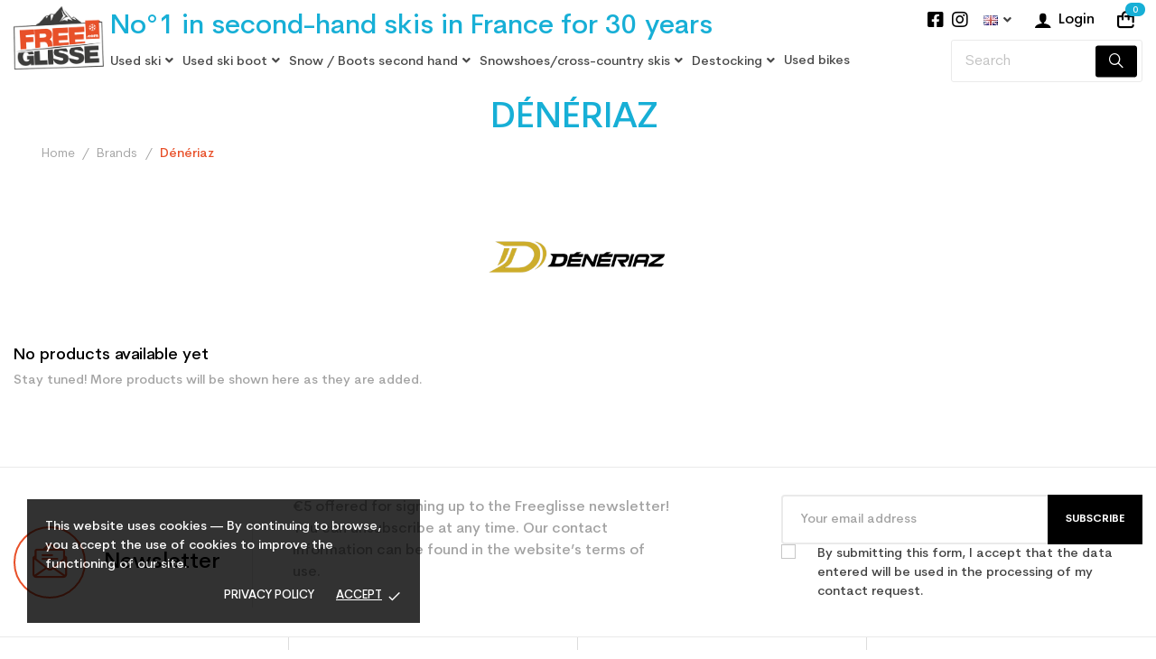

--- FILE ---
content_type: text/html; charset=utf-8
request_url: https://freeglisse.com/en/54_deneriaz
body_size: 23227
content:
<!doctype html>
<html lang="en-US">

  <head>
    
      
  <meta charset="utf-8">


  <meta http-equiv="x-ua-compatible" content="ie=edge">



  <title>Dénériaz</title>
  
    
  
  <meta name="description" content="Dénériaz">
  <meta name="keywords" content="">
      
          <link rel="alternate" href="https://freeglisse.com/fr/54_deneriaz" hreflang="fr-fr">
          <link rel="alternate" href="https://freeglisse.com/de/54_deneriaz" hreflang="de-de">
          <link rel="alternate" href="https://freeglisse.com/en/54_deneriaz" hreflang="en-en">
          <link rel="alternate" href="https://freeglisse.com/es/54_deneriaz" hreflang="es-es">
          <link rel="alternate" href="https://freeglisse.com/it/54_deneriaz" hreflang="it-it">
      
  
  
    <script type="application/ld+json">
  {
    "@context": "https://schema.org",
    "@type": "Organization",
    "name" : "Freeglisse.com",
    "url" : "https://freeglisse.com/en/",
    "logo": {
      "@type": "ImageObject",
      "url":"https://freeglisse.com/img/logo-1668007595.jpg"
    }
  }
</script>

<script type="application/ld+json">
  {
    "@context": "https://schema.org",
    "@type": "WebPage",
    "isPartOf": {
      "@type": "WebSite",
      "url":  "https://freeglisse.com/en/",
      "name": "Freeglisse.com"
    },
    "name": "Dénériaz",
    "url":  "https://freeglisse.com/en/54_deneriaz"
  }
</script>


  <script type="application/ld+json">
    {
      "@context": "https://schema.org",
      "@type": "BreadcrumbList",
      "itemListElement": [
                      {
              "@type": "ListItem",
              "position": 1,
              "name": "Home",
              "item": "https://freeglisse.com/en/"
              },                        {
              "@type": "ListItem",
              "position": 2,
              "name": "Brands",
              "item": "https://freeglisse.com/en/fabricants"
              },                        {
              "@type": "ListItem",
              "position": 3,
              "name": "Dénériaz",
              "item": "https://freeglisse.com/en/54_deneriaz"
              }            ]
          }
  </script>
  
  
  
  <script type="application/ld+json">
  {
    "@context": "https://schema.org",
    "@type": "ItemList",
    "itemListElement": [
        ]
        }
</script>

  
  
    
  

  
    <meta property="og:title" content="Dénériaz" />
    <meta property="og:description" content="Dénériaz" />
    <meta property="og:url" content="https://freeglisse.com/en/54_deneriaz" />
    <meta property="og:site_name" content="Freeglisse.com" />
    <meta property="og:type" content="website" />    



  <meta name="viewport" content="width=device-width, initial-scale=1">



  <link rel="icon" type="image/vnd.microsoft.icon" href="https://freeglisse.com/img/favicon.ico?1668007595">
  <link rel="shortcut icon" type="image/x-icon" href="https://freeglisse.com/img/favicon.ico?1668007595">



    <link rel="stylesheet" href="https://freeglisse.com/themes/rb_davici/assets/cache/theme-60fba21067.css" type="text/css" media="all">




  

  <script type="text/javascript">
        var ASSearchUrl = "https:\/\/freeglisse.com\/en\/module\/pm_advancedsearch4\/advancedsearch4";
        var PAYPLUG_DOMAIN = "https:\/\/secure.payplug.com";
        var RB_Meta = {"v":"1.0.0"};
        var active = "0";
        var ap5_cartPackProducts = [];
        var ap5_modalErrorClose = "Close";
        var ap5_modalErrorTitle = "An error has occurred";
        var as4_orderBySalesAsc = "Sales: Lower first";
        var as4_orderBySalesDesc = "Sales: Highest first";
        var cancel_rating_txt = "Cancel Rating";
        var collections = ["<a href='https:\/\/freeglisse.com\/en\/used-ski-boot-junior-leisure\/14087-junior-tecnica-jt-2-3-white-junior-ski-boot.html' class='sale-popup-img'><img src='https:\/\/freeglisse.com\/36584-home_default\/junior-tecnica-jt-2-3-white-junior-ski-boot.jpg' alt='Junior Tecnica JT black used ski boot'\/><\/a><div class='sale-popup-content'><h3><a href='https:\/\/freeglisse.com\/en\/used-ski-boot-junior-leisure\/14087-junior-tecnica-jt-2-3-white-junior-ski-boot.html' title='Junior Tecnica JT black used ski boot'>Junior Tecnica JT black used ski boot<\/a><\/h3><span class='sale-popup-timeago'><\/span><\/div><span class='button-close'><i class='material-icons'>close<\/i><\/span>","<a href='https:\/\/freeglisse.com\/en\/used-ski-boot-junior-cheap\/21251-ski-boots-tecnica-rj2-hooks.html' class='sale-popup-img'><img src='https:\/\/freeglisse.com\/89885-home_default\/ski-boots-tecnica-rj2-hooks.jpg' alt='Ski Boots Tecnica RJ_2 hooks'\/><\/a><div class='sale-popup-content'><h3><a href='https:\/\/freeglisse.com\/en\/used-ski-boot-junior-cheap\/21251-ski-boots-tecnica-rj2-hooks.html' title='Ski Boots Tecnica RJ_2 hooks'>Ski Boots Tecnica RJ_2 hooks<\/a><\/h3><span class='sale-popup-timeago'><\/span><\/div><span class='button-close'><i class='material-icons'>close<\/i><\/span>","<a href='https:\/\/freeglisse.com\/en\/adult-recreational-used-ski\/17826-ski-salomon-x-wing-cruiser-bindings.html' class='sale-popup-img'><img src='https:\/\/freeglisse.com\/59673-home_default\/ski-salomon-x-wing-cruiser-bindings.jpg' alt='Ski Salomon X Wing Cruiser + bindings'\/><\/a><div class='sale-popup-content'><h3><a href='https:\/\/freeglisse.com\/en\/adult-recreational-used-ski\/17826-ski-salomon-x-wing-cruiser-bindings.html' title='Ski Salomon X Wing Cruiser + bindings'>Ski Salomon X Wing Cruiser + bindings<\/a><\/h3><span class='sale-popup-timeago'><\/span><\/div><span class='button-close'><i class='material-icons'>close<\/i><\/span>","<a href='https:\/\/freeglisse.com\/en\/used-adult-ski-all-mountain-allround\/13374-ski-occasion-black-crows-ova-bindings.html' class='sale-popup-img'><img src='https:\/\/freeglisse.com\/33434-home_default\/ski-occasion-black-crows-ova-bindings.jpg' alt='Ski occasion Black Crows OVA - bindings'\/><\/a><div class='sale-popup-content'><h3><a href='https:\/\/freeglisse.com\/en\/used-adult-ski-all-mountain-allround\/13374-ski-occasion-black-crows-ova-bindings.html' title='Ski occasion Black Crows OVA - bindings'>Ski occasion Black Crows OVA - bindings<\/a><\/h3><span class='sale-popup-timeago'><\/span><\/div><span class='button-close'><i class='material-icons'>close<\/i><\/span>","<a href='https:\/\/freeglisse.com\/en\/junior-packs\/22097-complete-pack-used-junior-skis-nordica-dobermann-spitfire.html' class='sale-popup-img'><img src='https:\/\/freeglisse.com\/99942-home_default\/complete-pack-used-junior-skis-nordica-dobermann-spitfire.jpg' alt='complete pack used junior skis Nordica dobermann spitfire'\/><\/a><div class='sale-popup-content'><h3><a href='https:\/\/freeglisse.com\/en\/junior-packs\/22097-complete-pack-used-junior-skis-nordica-dobermann-spitfire.html' title='complete pack used junior skis Nordica dobermann spitfire'>complete pack used junior skis Nordica dobermann spitfire<\/a><\/h3><span class='sale-popup-timeago'><\/span><\/div><span class='button-close'><i class='material-icons'>close<\/i><\/span>","<a href='https:\/\/freeglisse.com\/en\/adult-used-ski-performance\/19351-ski-kastle-scala-bindings.html' class='sale-popup-img'><img src='https:\/\/freeglisse.com\/77858-home_default\/ski-kastle-scala-bindings.jpg' alt='Ski Kastle Scala + bindings'\/><\/a><div class='sale-popup-content'><h3><a href='https:\/\/freeglisse.com\/en\/adult-used-ski-performance\/19351-ski-kastle-scala-bindings.html' title='Ski Kastle Scala + bindings'>Ski Kastle Scala + bindings<\/a><\/h3><span class='sale-popup-timeago'><\/span><\/div><span class='button-close'><i class='material-icons'>close<\/i><\/span>","<a href='https:\/\/freeglisse.com\/en\/cheap-used-boots-\/18153-snowboard-boots-firefly.html' class='sale-popup-img'><img src='https:\/\/freeglisse.com\/64062-home_default\/snowboard-boots-firefly.jpg' alt='Snowboard Boots Firefly'\/><\/a><div class='sale-popup-content'><h3><a href='https:\/\/freeglisse.com\/en\/cheap-used-boots-\/18153-snowboard-boots-firefly.html' title='Snowboard Boots Firefly'>Snowboard Boots Firefly<\/a><\/h3><span class='sale-popup-timeago'><\/span><\/div><span class='button-close'><i class='material-icons'>close<\/i><\/span>","<a href='https:\/\/freeglisse.com\/en\/snowboard-fixation-used-performance\/14759-snowboard-nitro-woodcarver-bindings-nitro-rental.html' class='sale-popup-img'><img src='https:\/\/freeglisse.com\/40255-home_default\/snowboard-nitro-woodcarver-bindings-nitro-rental.jpg' alt='Snowboard Nitro Woodcarver + Bindings NITRO rental'\/><\/a><div class='sale-popup-content'><h3><a href='https:\/\/freeglisse.com\/en\/snowboard-fixation-used-performance\/14759-snowboard-nitro-woodcarver-bindings-nitro-rental.html' title='Snowboard Nitro Woodcarver + Bindings NITRO rental'>Snowboard Nitro Woodcarver + Bindings NITRO rental<\/a><\/h3><span class='sale-popup-timeago'><\/span><\/div><span class='button-close'><i class='material-icons'>close<\/i><\/span>","<a href='https:\/\/freeglisse.com\/en\/used-ski-boot-junior-leisure\/19398-ski-boots-atomic-hawx-jr1-hook.html' class='sale-popup-img'><img src='https:\/\/freeglisse.com\/76988-home_default\/ski-boots-atomic-hawx-jr1-hook.jpg' alt='Ski Boots Atomic Hawx  Jr_1 Hook'\/><\/a><div class='sale-popup-content'><h3><a href='https:\/\/freeglisse.com\/en\/used-ski-boot-junior-leisure\/19398-ski-boots-atomic-hawx-jr1-hook.html' title='Ski Boots Atomic Hawx  Jr_1 Hook'>Ski Boots Atomic Hawx  Jr_1 Hook<\/a><\/h3><span class='sale-popup-timeago'><\/span><\/div><span class='button-close'><i class='material-icons'>close<\/i><\/span>","<a href='https:\/\/freeglisse.com\/en\/ski-shoes-used-woman-leisure\/16520-used-head-next-edge-ski-boot.html' class='sale-popup-img'><img src='https:\/\/freeglisse.com\/59481-home_default\/used-head-next-edge-ski-boot.jpg' alt='Used Head Next Edge ski boot'\/><\/a><div class='sale-popup-content'><h3><a href='https:\/\/freeglisse.com\/en\/ski-shoes-used-woman-leisure\/16520-used-head-next-edge-ski-boot.html' title='Used Head Next Edge ski boot'>Used Head Next Edge ski boot<\/a><\/h3><span class='sale-popup-timeago'><\/span><\/div><span class='button-close'><i class='material-icons'>close<\/i><\/span>"];
        var hirEnableMailalert = false;
        var isLogged = false;
        var is_sandbox_mode = false;
        var maxSizeAllowed = "8";
        var module_name = "payplug";
        var payplug_ajax_url = "https:\/\/freeglisse.com\/en\/module\/payplug\/ajax";
        var payplug_oney = true;
        var payplug_oney_loading_msg = "Loading";
        var pm_advancedpack = {"ajaxUrl":"https:\/\/freeglisse.com\/en\/module\/pm_advancedpack\/ajax","staticToken":"0cc26bc1e7fc2c1dd6f4c3106c8304e3"};
        var popup = "<div\n\tclass=\"rb-popup-container\"\n\tstyle=\"width:770px;\n\theight:460px;\tbackground-image: url('\/modules\/rbthemefunction\/\/views\/img\/imgbg_1.jpg');\tbackground-position: center\"\n>\n\t<div class=\"rb-popup-flex\">\n\t\t<div id=\"rb_newsletter_popup\" class=\"rb-block\">\n\t\t\t<div class=\"rb-block-content\">\n\t\t\t\t<form action=\"\" method=\"POST\">\n\t\t\t\t\t<div class=\"rb-popup-text\">\n    \t\t\t\t\t<h2>Be the first to know<\/h2>\n<p>Subscribe for the latest news and get 5\u20ac off your first order.<\/p>\n                    <\/div>\n\n                    \t                    <div class=\"rb-relative-input relative\">\n\t                    \t<span class=\"rb-your-email\">\n\t\t\t\t\t\t\t\t<input class=\"inputNew\" id=\"rb-newsletter-popup\" type=\"email\" name=\"email\" required=\"\" value=\"\" placeholder=\"your@email.com\" \/>\n\t\t\t\t\t\t\t<\/span>\n\t                    \t<button class=\"rb-send-email\">\n\t                    \t\t<i class=\"material-icons\">trending_flat<\/i>\n\t\t\t\t\t\t\t\tSubscribe\n\t                    \t<\/button>\n\t                    <\/div>\n\n\t                    <div class=\"rb-email-alert\">\n\t                    \t<div class=\"cssload-container rb-ajax-loading\">\n\t<div class=\"cssload-double-torus\"><\/div>\n<\/div>\t                    \t<p class=\"rb-email rb-email-success alert alert-success\"><\/p>\n\t                    \t<p class=\"rb-email rb-email-error alert alert-danger\"><\/p>\n\t                    <\/div>\n                    \t\t\t\t<\/form>\n\t\t\t<\/div>\n\t\t<\/div>\n\t<\/div>\n<\/div>";
        var prestashop = {"cart":{"products":[],"totals":{"total":{"type":"total","label":"Total","amount":0,"value":"\u20ac0.00"},"total_including_tax":{"type":"total","label":"Total (tax incl.)","amount":0,"value":"\u20ac0.00"},"total_excluding_tax":{"type":"total","label":"Total (tax excl.)","amount":0,"value":"\u20ac0.00"}},"subtotals":{"products":{"type":"products","label":"Subtotal","amount":0,"value":"\u20ac0.00"},"discounts":null,"shipping":{"type":"shipping","label":"Shipping","amount":0,"value":""},"tax":null},"products_count":0,"summary_string":"0 items","vouchers":{"allowed":1,"added":[]},"discounts":[{"id_cart_rule":"2404","id_customer":"0","date_from":"2018-06-18 13:00:00","date_to":"2028-07-18 13:00:00","description":"Livraison offerte \u00e0 partir de 199 \u20ac d'achat pour une livraison en France metropolitaine","quantity":"991837","quantity_per_user":"100000","priority":"1","partial_use":"1","code":"","minimum_amount":"199.000000","minimum_amount_tax":"1","minimum_amount_currency":"1","minimum_amount_shipping":"0","country_restriction":"1","carrier_restriction":"0","group_restriction":"0","cart_rule_restriction":"1","product_restriction":"0","shop_restriction":"0","free_shipping":"1","reduction_percent":"0.00","reduction_exclude_special":"0","reduction_amount":"0.000000","reduction_tax":"0","reduction_currency":"1","reduction_product":"0","gift_product":"0","gift_product_attribute":"0","highlight":"1","active":"1","date_add":"2018-06-18 13:41:03","date_upd":"2026-01-28 22:57:00","id_lang":"4","name":"frais de port offert \u00e0 partir de 199\u20ac d'achat pour une livraison en france metropolitaine","quantity_for_user":100000}],"minimalPurchase":0,"minimalPurchaseRequired":""},"currency":{"id":1,"name":"Euro","iso_code":"EUR","iso_code_num":"978","sign":"\u20ac"},"customer":{"lastname":null,"firstname":null,"email":null,"birthday":null,"newsletter":null,"newsletter_date_add":null,"optin":null,"website":null,"company":null,"siret":null,"ape":null,"is_logged":false,"gender":{"type":null,"name":null},"addresses":[]},"language":{"name":"English","iso_code":"en","locale":"en-US","language_code":"en-en","is_rtl":"0","date_format_lite":"m\/d\/Y","date_format_full":"m\/d\/Y H:i:s","id":4},"page":{"title":"","canonical":null,"meta":{"title":"D\u00e9n\u00e9riaz","description":"D\u00e9n\u00e9riaz","keywords":"","robots":"index"},"page_name":"manufacturer","body_classes":{"lang-en":true,"lang-rtl":false,"country-FR":true,"currency-EUR":true,"layout-full-width":true,"page-manufacturer":true,"tax-display-enabled":true},"admin_notifications":[]},"shop":{"name":"Freeglisse.com","logo":"https:\/\/freeglisse.com\/img\/logo-1668007595.jpg","stores_icon":"https:\/\/freeglisse.com\/img\/ski-destock-logo_stores-1569515187.gif","favicon":"https:\/\/freeglisse.com\/img\/favicon.ico"},"urls":{"base_url":"https:\/\/freeglisse.com\/","current_url":"https:\/\/freeglisse.com\/en\/54_deneriaz","shop_domain_url":"https:\/\/freeglisse.com","img_ps_url":"https:\/\/freeglisse.com\/img\/","img_cat_url":"https:\/\/freeglisse.com\/img\/c\/","img_lang_url":"https:\/\/freeglisse.com\/img\/l\/","img_prod_url":"https:\/\/freeglisse.com\/img\/p\/","img_manu_url":"https:\/\/freeglisse.com\/img\/m\/","img_sup_url":"https:\/\/freeglisse.com\/img\/su\/","img_ship_url":"https:\/\/freeglisse.com\/img\/s\/","img_store_url":"https:\/\/freeglisse.com\/img\/st\/","img_col_url":"https:\/\/freeglisse.com\/img\/co\/","img_url":"https:\/\/freeglisse.com\/themes\/rb_davici\/assets\/img\/","css_url":"https:\/\/freeglisse.com\/themes\/rb_davici\/assets\/css\/","js_url":"https:\/\/freeglisse.com\/themes\/rb_davici\/assets\/js\/","pic_url":"https:\/\/freeglisse.com\/upload\/","pages":{"address":"https:\/\/freeglisse.com\/en\/adresse","addresses":"https:\/\/freeglisse.com\/en\/adresses","authentication":"https:\/\/freeglisse.com\/en\/authentification","cart":"https:\/\/freeglisse.com\/en\/cart","category":"https:\/\/freeglisse.com\/en\/index.php?controller=category","cms":"https:\/\/freeglisse.com\/en\/index.php?controller=cms","contact":"https:\/\/freeglisse.com\/en\/contact","discount":"https:\/\/freeglisse.com\/en\/bons-de-reduction","guest_tracking":"https:\/\/freeglisse.com\/en\/suivi-commande-invite","history":"https:\/\/freeglisse.com\/en\/historique-des-commandes","identity":"https:\/\/freeglisse.com\/en\/identite","index":"https:\/\/freeglisse.com\/en\/","my_account":"https:\/\/freeglisse.com\/en\/mon-compte","order_confirmation":"https:\/\/freeglisse.com\/en\/confirmation-commande","order_detail":"https:\/\/freeglisse.com\/en\/index.php?controller=order-detail","order_follow":"https:\/\/freeglisse.com\/en\/details-de-la-commande","order":"https:\/\/freeglisse.com\/en\/order","order_return":"https:\/\/freeglisse.com\/en\/index.php?controller=order-return","order_slip":"https:\/\/freeglisse.com\/en\/avoirs","pagenotfound":"https:\/\/freeglisse.com\/en\/page-non-trouvee","password":"https:\/\/freeglisse.com\/en\/mot-de-passe-oublie","pdf_invoice":"https:\/\/freeglisse.com\/en\/index.php?controller=pdf-invoice","pdf_order_return":"https:\/\/freeglisse.com\/en\/index.php?controller=pdf-order-return","pdf_order_slip":"https:\/\/freeglisse.com\/en\/index.php?controller=pdf-order-slip","prices_drop":"https:\/\/freeglisse.com\/en\/promotions","product":"https:\/\/freeglisse.com\/en\/index.php?controller=product","search":"https:\/\/freeglisse.com\/en\/recherche","sitemap":"https:\/\/freeglisse.com\/en\/plan-du-site","stores":"https:\/\/freeglisse.com\/en\/magasins","supplier":"https:\/\/freeglisse.com\/en\/Les-fournisseurs","register":"https:\/\/freeglisse.com\/en\/authentification?create_account=1","order_login":"https:\/\/freeglisse.com\/en\/order?login=1"},"alternative_langs":{"fr-fr":"https:\/\/freeglisse.com\/fr\/54_deneriaz","de-de":"https:\/\/freeglisse.com\/de\/54_deneriaz","en-en":"https:\/\/freeglisse.com\/en\/54_deneriaz","es-es":"https:\/\/freeglisse.com\/es\/54_deneriaz","it-it":"https:\/\/freeglisse.com\/it\/54_deneriaz"},"theme_assets":"\/themes\/rb_davici\/assets\/","actions":{"logout":"https:\/\/freeglisse.com\/en\/?mylogout="},"no_picture_image":{"bySize":{"cart_default":{"url":"https:\/\/freeglisse.com\/img\/p\/en-default-cart_default.jpg","width":200,"height":200},"small_default":{"url":"https:\/\/freeglisse.com\/img\/p\/en-default-small_default.jpg","width":200,"height":200},"medium_default":{"url":"https:\/\/freeglisse.com\/img\/p\/en-default-medium_default.jpg","width":330,"height":330},"home_default":{"url":"https:\/\/freeglisse.com\/img\/p\/en-default-home_default.jpg","width":700,"height":700},"large_default":{"url":"https:\/\/freeglisse.com\/img\/p\/en-default-large_default.jpg","width":800,"height":800},"thickbox_default":{"url":"https:\/\/freeglisse.com\/img\/p\/en-default-thickbox_default.jpg","width":1600,"height":1600}},"small":{"url":"https:\/\/freeglisse.com\/img\/p\/en-default-cart_default.jpg","width":200,"height":200},"medium":{"url":"https:\/\/freeglisse.com\/img\/p\/en-default-home_default.jpg","width":700,"height":700},"large":{"url":"https:\/\/freeglisse.com\/img\/p\/en-default-thickbox_default.jpg","width":1600,"height":1600},"legend":""}},"configuration":{"display_taxes_label":true,"display_prices_tax_incl":true,"is_catalog":false,"show_prices":true,"opt_in":{"partner":true},"quantity_discount":{"type":"discount","label":"Unit discount"},"voucher_enabled":1,"return_enabled":0},"field_required":[],"breadcrumb":{"links":[{"title":"Home","url":"https:\/\/freeglisse.com\/en\/"},{"title":"Brands","url":"https:\/\/freeglisse.com\/en\/fabricants"},{"title":"D\u00e9n\u00e9riaz","url":"https:\/\/freeglisse.com\/en\/54_deneriaz"}],"count":3},"link":{"protocol_link":"https:\/\/","protocol_content":"https:\/\/"},"time":1769650683,"static_token":"0cc26bc1e7fc2c1dd6f4c3106c8304e3","token":"bf13d10ef0dfb3bf814aea9e315be571","debug":false};
        var probance_wt = {"id":null,"wt_token":"LivB9s6KennjnoG","id_type":"customer_email","id_product":"","api_url":"t4.my-probance.one","customer_prefix":"","product_prefix":"","debug":"0"};
        var psemailsubscription_subscription = "https:\/\/freeglisse.com\/en\/module\/ps_emailsubscription\/subscription";
        var psr_icon_color = "#F19D76";
        var rbFrontendConfig = {"isEditMode":"","stretchedSectionContainer":"","is_rtl":"","rb_day":"Days"};
        var rb_days = "Days";
        var rb_facebook = {"general_appid":"1671479023110588","general_pageid":"2005509456220113","chat_state":"0","chat_color":"","chat_delay":"12","login_state":"0","login_redirect":"no_redirect","comments_state":"0","comments_tab":"0","comments_width":"","comments_number":"","comments_admins":"","product_page_url":"https:\/\/freeglisse.com\/en\/54_deneriaz","login_destination":"https:\/\/freeglisse.com\/en\/mon-compte","phrases":{"login":"Log in"}};
        var rb_height = "460";
        var rb_hours = "Hours";
        var rb_minutes = "Minutes";
        var rb_modal = "<div class=\"modal-content\">\n\t<div class=\"modal-header\">\n\t\t<h5 class=\"modal-title text-xs-center\">\n\t\t\tDelete selected item ?\n\t\t<\/h5>\n\t<\/div>\n\n\t<div class=\"modal-footer\">\n\t\t<button type=\"button\" class=\"rb-modal-no rb-modal-accept btn btn-primary\" data-dismiss=\"modal\">\n\t\t\tCancel\n\t\t<\/button>\n\n\t\t<button type=\"button\" class=\"rb-modal-yes rb-modal-accept btn btn-primary\">\n\t\t\tOK\n\t\t<\/button>\n\t<\/div>\n<\/div>";
        var rb_seconds = "Seconds";
        var rb_slick = {"active":"1","slideshow":"4","slidesToScroll":"1","autoplay":"0","autospeed":""};
        var rb_text = "You must be logged. <a href=\"https:\/\/freeglisse.com\/en\/authentification\">Sign in<\/a>";
        var rb_view = "1";
        var rb_width = "770";
        var rb_zoom = {"active":"1","type":"2","scroll":"1"};
        var recaptcha_position_contact_us = "inline";
        var recaptcha_position_login = "";
        var recaptcha_position_mailalert = "";
        var recaptcha_position_newsletter = "";
        var recaptcha_position_password = "";
        var recaptcha_position_productcomment = "";
        var recaptcha_position_registration = "";
        var secure_key = "0cc26bc1e7fc2c1dd6f4c3106c8304e3";
        var text1 = "No Product";
        var text2 = "You Can Not Delete Default Wishlist";
        var token = "0cc26bc1e7fc2c1dd6f4c3106c8304e3";
        var url_ajax = "https:\/\/freeglisse.com\/en\/module\/rbthemefunction\/ajax";
        var url_compare = "https:\/\/freeglisse.com\/en\/compare";
        var url_wishlist = "https:\/\/freeglisse.com\/en\/wishlist";
        var wkDaysOfWeek = ["Su","Mo","Tu","We","Th","Fr","Sa"];
        var wkMonthNameFull = ["January","February","March","April","May","June","July","August","September","October","November","December"];
        var wkMonthNameShort = ["Jan","Feb","Mar","Apr","May","Jun","Jul","Aug","Sep","Oct","Nov","Dec"];
        var wk_controller = "manufacturer";
        var wk_is_color_picker_allowed = 0;
        var wk_multi_select_placeholder = "Select some options";
        var wk_no_file = "No selected file";
        var wk_option_cart_ajax = "https:\/\/freeglisse.com\/en\/cart";
        var wk_product_option_ajax = "https:\/\/freeglisse.com\/en\/module\/wkproductoptions\/productoptionajax";
        var wk_product_option_parent_checkbox_hide = 0;
        var wk_ps_version = "1.7.8.7";
        var wk_shopping_cart_ajax = "https:\/\/freeglisse.com\/en\/module\/ps_shoppingcart\/ajax";
        var wkcloseText = "Done";
        var wkcurrentText = "Today";
        var wkcurrentTimeText = "Now";
        var wkhourText = "Hour";
        var wkminuteText = "Minute";
        var wknextText = "Next";
        var wkprevText = "Prev";
        var wksecondText = "Second";
        var wktimeOnlyTitle = "Choose time";
        var wktimeText = "Time";
      </script>



  <meta name="generator" content="Powered by Rubikthem1.0.0 - Multi-Purpose, Responsive, Parallax, Mobile-Friendly Slider Module for PrestaShop." />
<script>
	var an_productattributes = {
		controller: "https://freeglisse.com/en/module/an_productattributes/ajax",
		config: JSON.parse('{\"type_view\":\"standart\",\"color_type_view\":\"color\",\"display_add_to_cart\":\"0\",\"display_quantity\":\"1\",\"display_labels\":\"1\",\"product_miniature\":\".js-product-miniature\",\"thumbnail_container\":\".thumbnail-container\",\"price\":\".price\",\"regular_price\":\".regular-price\",\"product_price_and_shipping\":\".product-price-and-shipping\",\"separator\":\" \\/ \",\"background_sold_out\":\"#ffc427\",\"color_sold_out\":\"#ffffff\",\"background_sale\":\"#e53d60\",\"color_sale\":\"#ffffff\",\"display_prices\":\"1\"}'),
		loader: '<div class="anpa-loader js-anpa-loader"><div class="anpa-loader-bg" data-js-loader-bg=""></div><div class="anpa-loader-spinner" data-js-loader-spinner=""><svg xmlns="http://www.w3.org/2000/svg" xmlns:xlink="http://www.w3.org/1999/xlink" style="margin: auto; background-image: none; display: block; shape-rendering: auto; animation-play-state: running; animation-delay: 0s; background-position: initial initial; background-repeat: initial initial;" width="254px" height="254px" viewBox="0 0 100 100" preserveAspectRatio="xMidYMid"><path fill="none" stroke="#1d0e0b" stroke-width="3" stroke-dasharray="42.76482137044271 42.76482137044271" d="M24.3 30C11.4 30 5 43.3 5 50s6.4 20 19.3 20c19.3 0 32.1-40 51.4-40 C88.6 30 95 43.3 95 50s-6.4 20-19.3 20C56.4 70 43.6 30 24.3 30z" stroke-linecap="round" style="transform: scale(0.22); transform-origin: 50px 50px; animation-play-state: running; animation-delay: 0s;"> <animate attributeName="stroke-dashoffset" repeatCount="indefinite" dur="1s" keyTimes="0;1" values="0;256.58892822265625" style="animation-play-state: running; animation-delay: 0s;"></animate></path></svg></div></div>',
	}
</script><script type="text/javascript">
    
        var psv = 1.7;
        var hiRecaptchaSiteKey = '6Lc-ItgiAAAAAEmILb2ozb1TIHdQ83-QWWBjyfP9';
        var hirecaptchaContact = '1';
        var hirEnableContactPageCaptcha = '';
        var hirEnableAuthPageCaptcha = '';
        var hirEnableNewsletter = '';
        var hirEnableLogin = '';
        var hirEnablePassword = '';
        var hirEnableMailalert = '';
        var hirEnableProductcomment = '';
        var hirecaptchaSize = 'invisible';
        var hirecaptchaTheme = 'light';
        var hirVersion = 3;
        var hi_recaptcha_Controller = 'https://freeglisse.com/en/module/hirecaptcha/validate';
        var hi_recaptcha_verification_controller = 'https://freeglisse.com/en/module/hirecaptcha/verification';
        var hi_recaptcha_secure_key = '07297b4b155535d5cdbb6e5efd9a6ce4';
    
</script>

    <script src="https://www.google.com/recaptcha/api.js?onload=hirecaptchaOnloadCallback3&render=explicit&hl=en"></script>
<script type="text/javascript">
    
        var contactWidget;
        var authWidget;
        var newsletterWidget;
        var loginWidget;
        var passwordWidget;
        var mailalertWidget;
        var productcommentWidget;
        var hiRecaptchaOnSubmitContact = function(token) {
            if(hirecaptchaSize == 'invisible') {
                if(psv >= 1.7) {
                    $('.contact-form form').submit();
                } else {
                    $('.contact-form-box').submit();
                }
            }
        };
        var hiRecaptchaOnSubmitAuth = function(token) {
            if(hirecaptchaSize == 'invisible') {
                if(psv >= 1.7){
                    document.getElementById('customer-form').submit();
                } else {
                    var regForm = document.getElementById('account-creation_form');
                    if (regForm) {
                        regForm.submit();
                    }

                    // OPC invisible reCAPTCHA
                    if ($('#new_account_form #submitAccount').length || $('#new_account_form #submitGuestAccount').length) {
                        $('.hi-g-recaptcha-response').val(grecaptcha.getResponse(authWidget));

                        // this will trigger the Ajax request from theme
                        $('#new_account_form #submitAccount, #new_account_form #submitGuestAccount').click();
                    }
                }
            } else {
                // PS 1.6 OPC checkbox mode
                if (psv <= 1.6) {
                    $('.hi-g-recaptcha-response').val(grecaptcha.getResponse(authWidget));
                }
            }
        };
        var hiRecaptchaOnSubmitNewsletter = function(token) {
            if(hirecaptchaSize == 'invisible') {
                if(psv >= 1.7) {
                    $('.block_newsletter form').submit();
                } else {
                    $('#newsletter_block_left form').submit();
                }
            }
        };
        var hiRecaptchaOnSubmitLogin = function(token) {
            if(hirecaptchaSize == 'invisible') {
                if(psv >= 1.7) {
                    $('#login-form').submit();
                } else {
                    $('#login_form').submit();
                }
            }
        };
        var hiRecaptchaOnSubmitPassword = function(token) {
            if(hirecaptchaSize == 'invisible') {
                if(psv >= 1.7) {
                    $('.forgotten-password input[type="submit"]').click();
                } else {
                    $('#form_forgotpassword').submit();
                }
            }
        };
        var hirecaptchaOnloadCallback = function() {
            if(hirEnableContactPageCaptcha) {
                var contactCaptchaCounter = 0;
                var contactCaptchaInterval = setInterval(function() {
                    contactCaptchaCounter++;
                    if ($('#hi_recaptcha_contact').length > 0) {
                        clearInterval(contactCaptchaInterval);

                        contactWidget = grecaptcha.render('hi_recaptcha_contact', {
                            sitekey: hiRecaptchaSiteKey,
                            theme: hirecaptchaTheme,
                            size: hirecaptchaSize,
                            callback: hiRecaptchaOnSubmitContact,
                            badge: recaptcha_position_contact_us
                        });
                    } else if (contactCaptchaCounter >= 20) {
                        // stop the loop after 20 attempts
                        clearInterval(contactCaptchaInterval);
                    }
                }, 200);
            }
            if (hirEnableAuthPageCaptcha) {
                var authCaptchaCounter = 0;
                var authCaptchaInterval = setInterval(function() {
                    authCaptchaCounter++;
                    if ($('#hi_recaptcha_auth').length > 0) {
                        clearInterval(authCaptchaInterval);

                        authWidget = grecaptcha.render('hi_recaptcha_auth', {
                            sitekey: hiRecaptchaSiteKey,
                            theme: hirecaptchaTheme,
                            size: hirecaptchaSize,
                            callback: hiRecaptchaOnSubmitAuth,
                            badge: recaptcha_position_registration
                        });
                    } else if (authCaptchaInterval >= 20) {
                        // stop the loop after 20 attempts
                        clearInterval(authCaptchaInterval);
                    }
                }, 200);
            }
            if (hirEnableNewsletter) {
                var newsletterCaptchaCounter = 0;
                var newsletterCaptchaInterval = setInterval(function() {
                    newsletterCaptchaCounter++;

                    if ($('#hi_recaptcha_newsletter').length > 0) {
                        clearInterval(newsletterCaptchaInterval);

                        newsletterWidget = grecaptcha.render('hi_recaptcha_newsletter', {
                            sitekey: hiRecaptchaSiteKey,
                            theme: hirecaptchaTheme,
                            size: hirecaptchaSize,
                            callback: hiRecaptchaOnSubmitNewsletter,
                            badge: recaptcha_position_newsletter
                        });
                    } else if (newsletterCaptchaCounter >= 20) {
                        clearInterval(newsletterCaptchaInterval);
                    }
                }, 200);
            }
            if (hirEnableLogin) {
                var loginCaptchaCounter = 0;
                var loginCaptchaInterval = setInterval(function() {
                    loginCaptchaCounter++;

                    if ($('#authentication #hi_recaptcha_login').length > 0) {
                        clearInterval(loginCaptchaInterval);

                        loginWidget = grecaptcha.render('hi_recaptcha_login', {
                            sitekey: hiRecaptchaSiteKey,
                            theme: hirecaptchaTheme,
                            size: hirecaptchaSize,
                            callback: hiRecaptchaOnSubmitLogin,
                            badge: recaptcha_position_login
                        });
                    } else if (loginCaptchaCounter >= 20) {
                        clearInterval(loginCaptchaInterval);
                    }
                }, 200);
            }
            if (hirEnablePassword) {
                var passwordCaptchaCounter = 0;
                var passwordCaptchaInterval = setInterval(function() {
                    passwordCaptchaCounter++;

                    if ($('#password #hi_recaptcha_password').length > 0) {
                        clearInterval(passwordCaptchaInterval);

                        passwordWidget = grecaptcha.render('hi_recaptcha_password', {
                            sitekey: hiRecaptchaSiteKey,
                            theme: hirecaptchaTheme,
                            size: hirecaptchaSize,
                            callback: hiRecaptchaOnSubmitPassword,
                            badge: recaptcha_position_password
                        });
                    } else if (passwordCaptchaCounter >= 20) {
                        clearInterval(passwordCaptchaInterval);
                    }
                }, 200);
                
            }
            if (hirEnableMailalert) {
                var mailalertCaptchaCounter = 0;
                var mailalertCaptchaInterval = setInterval(function() {
                    mailalertCaptchaCounter++;

                    if ($('.js-mailalert').length > 0 || $('#mailalert_link').length > 0) {
                        clearInterval(mailalertCaptchaInterval);

                        if (hirVersion == 2 && hirecaptchaSize == 'invisible') {
                            mailalertWidget = grecaptcha.render('hi_recaptcha_mailalert', {
                                sitekey: hiRecaptchaSiteKey,
                                theme: hirecaptchaTheme,
                                size: hirecaptchaSize,
                                callback: validateMailAlertForm,
                                badge: recaptcha_position_mailalert
                            });
                        } else {
                            mailalertWidget = grecaptcha.render('hi_recaptcha_mailalert', {
                                sitekey: hiRecaptchaSiteKey,
                                theme: hirecaptchaTheme,
                                size: hirecaptchaSize,
                                badge: recaptcha_position_mailalert
                            });
                        }
                    } else if (mailalertCaptchaCounter >= 20) {
                        clearInterval(mailalertCaptchaInterval);
                    }
                }, 200);
            }
            if (hirEnableProductcomment) {
                var commentCaptchaCounter = 0;
                var commentCaptchaInterval = setInterval(function() {
                    commentCaptchaCounter++;

                    if ($('#post-product-comment-form').length > 0 || $('#id_new_comment_form').length > 0) {
                        clearInterval(commentCaptchaInterval);

                        if (hirVersion == 2 && hirecaptchaSize == 'invisible') {
                            productcommentWidget = grecaptcha.render('hi_recaptcha_productcomment', {
                                sitekey: hiRecaptchaSiteKey,
                                theme: hirecaptchaTheme,
                                size: hirecaptchaSize,
                                callback: validateProductcommentForm,
                                badge: recaptcha_position_productcomment
                            });
                        } else {
                            productcommentWidget = grecaptcha.render('hi_recaptcha_productcomment', {
                                sitekey: hiRecaptchaSiteKey,
                                theme: hirecaptchaTheme,
                                size: hirecaptchaSize,
                                badge: recaptcha_position_productcomment
                            });
                        }
                    } else if (commentCaptchaCounter >= 20) {
                        clearInterval(commentCaptchaInterval);
                    }
                }, 200);
            }
        };

        var hirecaptchaOnloadCallback3 = function() {
            if(hirEnableContactPageCaptcha) {
                var contactCaptchaCounter = 0;
                var contactCaptchaInterval = setInterval(function() {
                    contactCaptchaCounter++;

                    if ($('#hi_recaptcha_contact').length > 0) {
                        clearInterval(contactCaptchaInterval);

                        contactWidget = grecaptcha.render('hi_recaptcha_contact', {
                            sitekey: hiRecaptchaSiteKey,
                            theme: hirecaptchaTheme,
                            size: 'invisible',
                            callback: hiRecaptchaOnSubmitContact,
                            badge: recaptcha_position_contact_us
                        });
                    } else if (contactCaptchaCounter >= 20) {
                        clearInterval(contactCaptchaInterval);
                    }
                }, 200);
            }
            if (hirEnableAuthPageCaptcha) {
                var authCaptchaCounter = 0;
                var authCaptchaInterval = setInterval(function() {
                    authCaptchaCounter++;

                    if ($('#hi_recaptcha_auth').length > 0) {
                        clearInterval(authCaptchaInterval);

                        authWidget = grecaptcha.render('hi_recaptcha_auth', {
                            sitekey: hiRecaptchaSiteKey,
                            theme: hirecaptchaTheme,
                            size: 'invisible',
                            badge: recaptcha_position_registration
                        });
                    } else if (authCaptchaCounter >= 20) {
                        clearInterval(authCaptchaInterval);
                    }
                }, 200);
            }
            if (hirEnableNewsletter) {
                var newsletterCaptchaCounter = 0;
                var newsletterCaptchaInterval = setInterval(function() {
                    newsletterCaptchaCounter++;

                    if ($('#hi_recaptcha_newsletter').length > 0) {
                        clearInterval(newsletterCaptchaInterval);

                        newsletterWidget = grecaptcha.render('hi_recaptcha_newsletter', {
                            sitekey: hiRecaptchaSiteKey,
                            theme: hirecaptchaTheme,
                            size: 'invisible',
                            badge: recaptcha_position_newsletter
                        });
                    } else if (newsletterCaptchaCounter >= 20) {
                        clearInterval(newsletterCaptchaInterval);
                    }
                }, 200);
            }
            if (hirEnableLogin) {
                var loginCaptchaCounter = 0;
                var loginCaptchaInterval = setInterval(function() {
                    loginCaptchaCounter++;

                    if ($('#authentication #hi_recaptcha_login').length > 0) {
                        clearInterval(loginCaptchaInterval);

                        loginWidget = grecaptcha.render('hi_recaptcha_login', {
                            sitekey: hiRecaptchaSiteKey,
                            theme: hirecaptchaTheme,
                            size: 'invisible',
                            badge: recaptcha_position_login
                        });
                    } else if (loginCaptchaCounter >= 20) {
                        clearInterval(loginCaptchaInterval);
                    }
                }, 200);
            }
            if (hirEnablePassword) {
                var passwordCaptchaCounter = 0;
                var passwordCaptchaInterval = setInterval(function() {
                    passwordCaptchaCounter++;

                    if ($('#password #hi_recaptcha_password').length > 0) {
                        clearInterval(passwordCaptchaInterval);

                        passwordWidget = grecaptcha.render('hi_recaptcha_password', {
                            sitekey: hiRecaptchaSiteKey,
                            theme: hirecaptchaTheme,
                            size: 'invisible',
                            badge: recaptcha_position_password
                        });
                    } else if (passwordCaptchaCounter >= 20) {
                        clearInterval(passwordCaptchaInterval);
                    }
                }, 200);
            }
            if (hirEnableMailalert) {
                var mailalertCaptchaCounter = 0;
                var mailalertCaptchaInterval = setInterval(function() {
                    mailalertCaptchaCounter++;

                    if ($('.js-mailalert').length > 0 || $('#mailalert_link').length > 0) {
                        clearInterval(mailalertCaptchaInterval);

                        mailalertWidget = grecaptcha.render('hi_recaptcha_mailalert', {
                            sitekey: hiRecaptchaSiteKey,
                            theme: hirecaptchaTheme,
                            size: 'invisible',
                            badge: recaptcha_position_mailalert
                        });
                    } else if (mailalertCaptchaCounter >= 20) {
                        clearInterval(mailalertCaptchaInterval);
                    }
                }, 200);
            }
            if (hirEnableProductcomment) {
                var commentCaptchaCounter = 0;
                var commentCaptchaInterval = setInterval(function() {
                    commentCaptchaCounter++;

                    if ($('#post-product-comment-form').length > 0 || $('#id_new_comment_form').length > 0) {
                        clearInterval(mailalertCaptchaInterval);

                        productcommentWidget = grecaptcha.render('hi_recaptcha_productcomment', {
                            sitekey: hiRecaptchaSiteKey,
                            theme: hirecaptchaTheme,
                            size: 'invisible',
                            badge: recaptcha_position_productcomment
                        });
                    } else if (commentCaptchaCounter >= 200) {
                        clearInterval(commentCaptchaInterval);
                    }
                }, 200);
            }
        };
    
</script>
<script src="https://www.google.com/recaptcha/api.js" async defer></script>
<meta class="netreviewsWidget" id="netreviewsWidgetNum11446" data-jsurl="//cl.avis-verifies.com/fr/cache/8/2/e/82e3f014-3834-3c84-e5c2-57a3c8fd31c1/widget4/widget02-11446_script.js"/><script src="//cl.avis-verifies.com/fr/widget4/widget02.min.js"></script>
<div class="modal fade" id="prestaMapModal" tabindex="-1" role="dialog" aria-labelledby="prestaMapModalLabel" aria-hidden="true">
    <div class="modal-dialog modal-lg" role="document">
        <div class="modal-content">
            <div class="modal-header">
                <h5 class="modal-title" id="prestaMapModalLabel"> </h5>
                <button type="button" class="close" data-dismiss="modal" aria-label="Close">
                <span aria-hidden="true">&times;</span>
                </button>
            </div>
            <div class="modal-body">
                <div id="prestaMapDiv"></div>
            </div>
        </div>
    </div>
</div>
<div class="notification_cookie">
    <div class="notification_cookie-content">
        <p>This website uses cookies — By continuing to browse, you accept the use of cookies to improve the functioning of our site.</p>        <div class="notification_cookie-action">
                            <a href="https://freeglisse.com/content/2-mentions-legales" class="notification_cookie-link">Privacy policy</a>
                        <span class="notification_cookie-accept">Accept<i class="material-icons">done</i></span>
        </div>
    </div>
</div>





        <!-- Google tag (gtag.js) -->
        <script async src="https://www.googletagmanager.com/gtag/js?id=G-0FJZV5J7T2"></script>
        <script>
          window.dataLayer = window.dataLayer || [];
          function gtag(){dataLayer.push(arguments);}
          gtag('js', new Date());

          gtag('config', 'G-0FJZV5J7T2');
        </script>
        

    
  </head>

  <body id="manufacturer" class="lang-en country-fr currency-eur layout-full-width page-manufacturer tax-display-enabled home-4">

    
      
    

    <main>
      
              

      <header id="header" class="rb-float-header">
        
          	    
  
    <div class="header-mobile">
      <div class="header-mobile-top">
        <div class="container">
          <div class="row header-flex">
            <div class="col-xl-4 col-lg-4 col-md-4 col-sm-3 col-xs-3 header-left">
              <div class="horizontal_menu">
                    <div class="rb_megamenu 
        layout_layout1 
         
          
        transition_fade   
        transition_floating 
                 
        rb-dir-ltr        hook-default        single_layout                "
        data-bggray=""
        >
        <div class="rb_megamenu_content">
            <div class="rb_megamenu_content_content">
                <div class="ybc-menu-toggle ybc-menu-btn closed">
                    <span class="ybc-menu-button-toggle_icon">
                        <i class="icon-bar"></i>
                        <i class="icon-bar"></i>
                        <i class="icon-bar"></i>
                    </span>
                    <span class="ybc-menu-text">Menu</span>
                </div>
                    <ul class="rb_menus_ul   hide_icon_vertical" >
        <li class="close_menu">
            <div class="pull-left">
                <span class="rb_menus_back">
                    <i class="icon-bar"></i>
                    <i class="icon-bar"></i>
                    <i class="icon-bar"></i>
                </span>
                Menu
            </div>
            <div class="pull-right">
                <span class="rb_menus_back_icon"></span>
                Back
            </div>
        </li>
                    <li  class="rb_menus_li rb_sub_align_full rb_has_sub" >
               <a  href="https://freeglisse.com/en/12-used-ski" style="">
                    <span class="rb_menu_content_title">
                                                <span class="rb-menutitle">Used ski</span>
                        <span class="rb_arrow"></span>                                            </span>
                </a>
                                                    <span class="arrow closed"></span>                                                <ul class="rb_columns_ul" style=" width:100%;">
                                                                    <li class="rb_columns_li column_size_4  rb_has_sub">
                                                                                    <ul class="rb_blocks_ul">
                                                                                                    <li data-id-block="96" class="rb_blocks_li">
                                                            
    <div class="rb_block rb_block_type_category ">
        <h4 ><a href="https://freeglisse.com/601-ski-occasion-adulte" >Adult used ski</a></h4>
        <div class="rb_block_content">        
                                <ul class="rb_categories">
                    <li >
                <a href="https://freeglisse.com/en/602-cheap-used-ski-for-adult">cheap used ski for Adult</a>
                            </li>
                    <li >
                <a href="https://freeglisse.com/en/603-adult-recreational-used-ski">Adult recreational used ski</a>
                            </li>
                    <li >
                <a href="https://freeglisse.com/en/647-used-adult-ski-all-mountain-allround">Used adult ski all mountain / allround</a>
                            </li>
                    <li >
                <a href="https://freeglisse.com/en/604-adult-used-ski-performance">Adult used ski performance</a>
                            </li>
                    <li >
                <a href="https://freeglisse.com/en/605-adult-used-mini-ski">Adult used Mini-Ski</a>
                            </li>
                    <li >
                <a href="https://freeglisse.com/en/762-ski-test">Ski test</a>
                            </li>
            </ul>
                    </div>
    </div>
    <div class="clearfix"></div>

                                                    </li>
                                                                                                    <li data-id-block="100" class="rb_blocks_li">
                                                            
    <div class="rb_block rb_block_type_category ">
        <h4 ><a href="https://freeglisse.com/606-ski-occasion-adulte-freeride-et-freestyle" >Adult used ski freeride / freestyle</a></h4>
        <div class="rb_block_content">        
                                <ul class="rb_categories">
                    <li >
                <a href="https://freeglisse.com/en/607-cheap-used-freeride-ski">Cheap used freeride ski</a>
                            </li>
                    <li >
                <a href="https://freeglisse.com/en/608-used-ski-freeride">Used ski freeride</a>
                            </li>
                    <li >
                <a href="https://freeglisse.com/en/609-used-ski-freestyle-cheap">Used ski freestyle cheap</a>
                            </li>
                    <li >
                <a href="https://freeglisse.com/en/610-used-ski-freestyle">Used ski freestyle</a>
                            </li>
            </ul>
                    </div>
    </div>
    <div class="clearfix"></div>

                                                    </li>
                                                                                            </ul>
                                                                            </li>
                                                                    <li class="rb_columns_li column_size_4  rb_has_sub">
                                                                                    <ul class="rb_blocks_ul">
                                                                                                    <li data-id-block="97" class="rb_blocks_li">
                                                            
    <div class="rb_block rb_block_type_category ">
        <h4 ><a href="https://freeglisse.com/16-ski-occasion-femme" >Women used ski</a></h4>
        <div class="rb_block_content">        
                                <ul class="rb_categories">
                    <li >
                <a href="https://freeglisse.com/en/596-cheap-used-ski-for-women">cheap used ski for women</a>
                            </li>
                    <li >
                <a href="https://freeglisse.com/en/598-used-woman-ski-leisure">Used woman ski leisure</a>
                            </li>
                    <li >
                <a href="https://freeglisse.com/en/599-used-ski-for-women-performance">Used ski for women performance</a>
                            </li>
                    <li >
                <a href="https://freeglisse.com/en/648-used-ski-for-women-all-mountain-allround">Used ski for women all mountain / allround</a>
                            </li>
                    <li >
                <a href="https://freeglisse.com/en/822-women-s-ski-test-and-end-of-series-skis">Women&#039;s ski test and end-of-series skis</a>
                            </li>
            </ul>
                    </div>
    </div>
    <div class="clearfix"></div>

                                                    </li>
                                                                                                    <li data-id-block="98" class="rb_blocks_li">
                                                            
    <div class="rb_block rb_block_type_category ">
        <h4 ><a href="https://freeglisse.com/21-ski-occasion-junior" >Junior used skiing</a></h4>
        <div class="rb_block_content">        
                                <ul class="rb_categories">
                    <li >
                <a href="https://freeglisse.com/en/611-cheap-used-ski-junior">Cheap used ski junior</a>
                            </li>
                    <li >
                <a href="https://freeglisse.com/en/612-used-ski-junior-leisure-all-mountain">Used ski junior leisure / all mountain</a>
                            </li>
                    <li >
                <a href="https://freeglisse.com/en/613-used-ski-junior-performance">Used ski junior performance</a>
                            </li>
                    <li >
                <a href="https://freeglisse.com/en/614-used-ski-junior-freeride-freestyle">Used ski junior Freeride / Freestyle</a>
                            </li>
            </ul>
                    </div>
    </div>
    <div class="clearfix"></div>

                                                    </li>
                                                                                                    <li data-id-block="101" class="rb_blocks_li">
                                                            
    <div class="rb_block rb_block_type_category ">
        <h4 ><a href="https://freeglisse.com/23-ski-occasion-randonnee-telemark" >Used cross-country skiing / hiking / telemark</a></h4>
        <div class="rb_block_content">        
                                <ul class="rb_categories">
                    <li >
                <a href="https://freeglisse.com/en/823-ski-touring-test-and-end-of-series">Ski touring test and end of series</a>
                            </li>
                    <li >
                <a href="https://freeglisse.com/en/619-used-touring-ski-splitboard-used">Used touring ski / SplitBoard used</a>
                            </li>
                    <li >
                <a href="https://freeglisse.com/en/620-used-telemark-ski">Used telemark ski</a>
                            </li>
            </ul>
                    </div>
    </div>
    <div class="clearfix"></div>

                                                    </li>
                                                                                            </ul>
                                                                            </li>
                                                                    <li class="rb_columns_li column_size_4  rb_has_sub">
                                                                                    <ul class="rb_blocks_ul">
                                                                                                    <li data-id-block="103" class="rb_blocks_li">
                                                            
    <div class="rb_block rb_block_type_category ">
        <h4 ><a href="https://freeglisse.com/667-packs" >Packs -20%</a></h4>
        <div class="rb_block_content">        
                                <ul class="rb_categories">
                    <li >
                <a href="https://freeglisse.com/en/669-women-s-packs">Women&#039;s Packs</a>
                            </li>
                    <li >
                <a href="https://freeglisse.com/en/668-men-s-packs">Men&#039;s Packs</a>
                            </li>
                    <li >
                <a href="https://freeglisse.com/en/670-junior-packs">Junior Packs</a>
                            </li>
            </ul>
                    </div>
    </div>
    <div class="clearfix"></div>

                                                    </li>
                                                                                                    <li data-id-block="139" class="rb_blocks_li">
                                                            
    <div class="rb_block rb_block_type_category ">
        <h4 ><a href="https://freeglisse.com/813-monoski-occasion" >Used monoski</a></h4>
        <div class="rb_block_content">        
                                <ul class="rb_categories">
                    <li >
                <a href="https://freeglisse.com/en/813-used-monoski">Used monoski</a>
                            </li>
            </ul>
                    </div>
    </div>
    <div class="clearfix"></div>

                                                    </li>
                                                                                                    <li data-id-block="138" class="rb_blocks_li">
                                                            
    <div class="rb_block rb_block_type_category ">
        <h4 ><a href="https://freeglisse.com/42-baton-ski-alpin" >Alpine ski pole</a></h4>
        <div class="rb_block_content">        
                                <ul class="rb_categories">
                    <li >
                <a href="https://freeglisse.com/en/845-new-alpine-ski-pole">New alpine ski pole</a>
                            </li>
                    <li >
                <a href="https://freeglisse.com/en/844-used-alpine-ski-pole">Used alpine ski pole</a>
                            </li>
            </ul>
                    </div>
    </div>
    <div class="clearfix"></div>

                                                    </li>
                                                                                            </ul>
                                                                            </li>
                                                            </ul>
                                         
            </li>
                    <li  class="rb_menus_li rb_sub_align_full rb_has_sub" >
               <a  href="https://freeglisse.com/en/14-used-ski-boot" style="">
                    <span class="rb_menu_content_title">
                                                <span class="rb-menutitle">Used ski boot</span>
                        <span class="rb_arrow"></span>                                            </span>
                </a>
                                                    <span class="arrow closed"></span>                                                <ul class="rb_columns_ul" style=" width:100%;">
                                                                    <li class="rb_columns_li column_size_4  rb_has_sub">
                                                                                    <ul class="rb_blocks_ul">
                                                                                                    <li data-id-block="4" class="rb_blocks_li">
                                                            
    <div class="rb_block rb_block_type_category ">
        <h4 ><a href="https://freeglisse.com/30-chaussure-ski-occasion-adulte" >Adult Used Ski Shoe</a></h4>
        <div class="rb_block_content">        
                                <ul class="rb_categories">
                    <li >
                <a href="https://freeglisse.com/en/624-used-ski-boot-adult-cheap">Used ski boot adult cheap</a>
                            </li>
                    <li >
                <a href="https://freeglisse.com/en/625-used-ski-boot-adult-leisure">Used ski boot adult leisure</a>
                            </li>
                    <li >
                <a href="https://freeglisse.com/en/626-used-ski-boot-adult-performance">Used ski boot adult performance</a>
                            </li>
                    <li >
                <a href="https://freeglisse.com/en/824-adult-ski-boot-test-and-end-of-line">Adult ski boot test and end of line</a>
                            </li>
            </ul>
                    </div>
    </div>
    <div class="clearfix"></div>

                                                    </li>
                                                                                                    <li data-id-block="105" class="rb_blocks_li">
                                                            
    <div class="rb_block rb_block_type_category ">
        <h4 ><a href="https://freeglisse.com/29-chaussure-ski-occasion-femme" >Women used Ski Shoes</a></h4>
        <div class="rb_block_content">        
                                <ul class="rb_categories">
                    <li >
                <a href="https://freeglisse.com/en/621-cheap-ski-shoes-for-women">Cheap ski shoes for women</a>
                            </li>
                    <li >
                <a href="https://freeglisse.com/en/622-ski-shoes-used-woman-leisure">Ski shoes used woman leisure</a>
                            </li>
                    <li >
                <a href="https://freeglisse.com/en/623-used-ski-boot-for-women-performance">Used ski boot for women performance</a>
                            </li>
                    <li >
                <a href="https://freeglisse.com/en/825-women-s-ski-boot-test-and-end-of-line">Women&#039;s ski boot test and end of line</a>
                            </li>
            </ul>
                    </div>
    </div>
    <div class="clearfix"></div>

                                                    </li>
                                                                                            </ul>
                                                                            </li>
                                                                    <li class="rb_columns_li column_size_4  rb_has_sub">
                                                                                    <ul class="rb_blocks_ul">
                                                                                                    <li data-id-block="106" class="rb_blocks_li">
                                                            
    <div class="rb_block rb_block_type_category ">
        <h4 ><a href="https://freeglisse.com/31-chaussure-ski-occasion-junior" >Junior Used Ski Shoe</a></h4>
        <div class="rb_block_content">        
                                <ul class="rb_categories">
                    <li >
                <a href="https://freeglisse.com/en/627-used-ski-boot-junior-cheap">Used ski boot junior cheap</a>
                            </li>
                    <li >
                <a href="https://freeglisse.com/en/628-used-ski-boot-junior-leisure">Used ski boot junior leisure</a>
                            </li>
                    <li >
                <a href="https://freeglisse.com/en/629-used-ski-boot-junior-performance">Used ski boot junior performance</a>
                            </li>
                    <li >
                <a href="https://freeglisse.com/en/826-end-of-line-junior-ski-boot">End of line junior ski boot</a>
                            </li>
            </ul>
                    </div>
    </div>
    <div class="clearfix"></div>

                                                    </li>
                                                                                                    <li data-id-block="107" class="rb_blocks_li">
                                                            
    <div class="rb_block rb_block_type_category ">
        <h4 ><a href="https://freeglisse.com/32-chaussure-ski-occasion-rando-telemark" >Used cross-country ski boot / hiking / telemark</a></h4>
        <div class="rb_block_content">        
                                <ul class="rb_categories">
                    <li >
                <a href="https://freeglisse.com/en/634-used-ski-touring-ski-boot">Used ski touring ski boot</a>
                            </li>
                    <li >
                <a href="https://freeglisse.com/en/635-used-telemark-ski-boot">Used Telemark ski boot</a>
                            </li>
                    <li >
                <a href="https://freeglisse.com/en/827-ski-touring-boot-test-and-end-of-line">Ski touring boot test and end of line</a>
                            </li>
            </ul>
                    </div>
    </div>
    <div class="clearfix"></div>

                                                    </li>
                                                                                            </ul>
                                                                            </li>
                                                                    <li class="rb_columns_li column_size_4  rb_has_sub">
                                                                                    <ul class="rb_blocks_ul">
                                                                                                    <li data-id-block="108" class="rb_blocks_li">
                                                            
    <div class="rb_block rb_block_type_category ">
        <h4 ><a href="https://freeglisse.com/691-chaussure-ski-de-fond-occasion" >Used cross-country ski shoe</a></h4>
        <div class="rb_block_content">        
                                <ul class="rb_categories">
                    <li >
                <a href="https://freeglisse.com/en/844-used-alpine-ski-pole">Used alpine ski pole</a>
                            </li>
                    <li >
                <a href="https://freeglisse.com/en/845-new-alpine-ski-pole">New alpine ski pole</a>
                            </li>
            </ul>
                    </div>
    </div>
    <div class="clearfix"></div>

                                                    </li>
                                                                                            </ul>
                                                                            </li>
                                                            </ul>
                                         
            </li>
                    <li  class="rb_menus_li rb_sub_align_full rb_has_sub" >
               <a  href="https://freeglisse.com/en/15-snow-boots-second-hand" style="">
                    <span class="rb_menu_content_title">
                                                <span class="rb-menutitle">Snow / Boots second hand</span>
                        <span class="rb_arrow"></span>                                            </span>
                </a>
                                                    <span class="arrow closed"></span>                                                <ul class="rb_columns_ul" style=" width:100%;">
                                                                    <li class="rb_columns_li column_size_4  rb_has_sub">
                                                                                    <ul class="rb_blocks_ul">
                                                                                                    <li data-id-block="109" class="rb_blocks_li">
                                                            
    <div class="rb_block rb_block_type_category ">
        <h4 ><a href="https://freeglisse.com/34-snowboard-fixation-occasion" >Snowboard + used fastener</a></h4>
        <div class="rb_block_content">        
                                <ul class="rb_categories">
                    <li >
                <a href="https://freeglisse.com/en/636-snowboard-cheap-second-hand-fixation">Snowboard + cheap second-hand fixation</a>
                            </li>
                    <li >
                <a href="https://freeglisse.com/en/637-snowboard-fixation-used-leisure-all-mountain">Snowboard + fixation used leisure / all mountain</a>
                            </li>
                    <li >
                <a href="https://freeglisse.com/en/638-snowboard-fixation-used-performance">Snowboard + fixation used performance</a>
                            </li>
                    <li >
                <a href="https://freeglisse.com/en/828-snowboard-test-and-end-of-series-new-binding">Snowboard test and end of series / new binding</a>
                            </li>
            </ul>
                    </div>
    </div>
    <div class="clearfix"></div>

                                                    </li>
                                                                                            </ul>
                                                                            </li>
                                                                    <li class="rb_columns_li column_size_4  rb_has_sub">
                                                                                    <ul class="rb_blocks_ul">
                                                                                                    <li data-id-block="129" class="rb_blocks_li">
                                                            
    <div class="rb_block rb_block_type_category ">
        <h4 ><a href="https://freeglisse.com/38-monoski-occasion-surf-alpin-occasion" >Used alpine surfing</a></h4>
        <div class="rb_block_content">        
                                <ul class="rb_categories">
                    <li >
                <a href="https://freeglisse.com/en/38-used-monoski-used-alpine-surfing">Used monoski - Used alpine surfing</a>
                            </li>
            </ul>
                    </div>
    </div>
    <div class="clearfix"></div>

                                                    </li>
                                                                                            </ul>
                                                                            </li>
                                                                    <li class="rb_columns_li column_size_4  rb_has_sub">
                                                                                    <ul class="rb_blocks_ul">
                                                                                                    <li data-id-block="113" class="rb_blocks_li">
                                                            
    <div class="rb_block rb_block_type_category ">
        <h4 ><a href="https://freeglisse.com/37-boots-occasion" >Used Boots</a></h4>
        <div class="rb_block_content">        
                                <ul class="rb_categories">
                    <li >
                <a href="https://freeglisse.com/en/642-cheap-used-boots-">Cheap used boots </a>
                            </li>
                    <li >
                <a href="https://freeglisse.com/en/643-used-recreational-boots">Used recreational boots</a>
                            </li>
                    <li >
                <a href="https://freeglisse.com/en/644-used-boots-performance">Used boots performance</a>
                            </li>
                    <li >
                <a href="https://freeglisse.com/en/829-boots-test-and-end-of-series">Boots test and end of series</a>
                            </li>
            </ul>
                    </div>
    </div>
    <div class="clearfix"></div>

                                                    </li>
                                                                                            </ul>
                                                                            </li>
                                                            </ul>
                                         
            </li>
                    <li  class="rb_menus_li rb_sub_align_full rb_has_sub" >
               <a  href="https://freeglisse.com/en/40-used-snowshoes-and-cross-country-skis" style="">
                    <span class="rb_menu_content_title">
                                                <span class="rb-menutitle">Snowshoes/cross-country skis</span>
                        <span class="rb_arrow"></span>                                            </span>
                </a>
                                                    <span class="arrow closed"></span>                                                <ul class="rb_columns_ul" style=" width:100%;">
                                                                    <li class="rb_columns_li column_size_3  rb_has_sub">
                                                                                    <ul class="rb_blocks_ul">
                                                                                                    <li data-id-block="133" class="rb_blocks_li">
                                                            
    <div class="rb_block rb_block_type_category ">
        <h4 ><a href="https://freeglisse.com/861-raquette-occasion" >Snowshoe</a></h4>
        <div class="rb_block_content">        
                                <ul class="rb_categories">
                    <li >
                <a href="https://freeglisse.com/en/44-used-snowshoe-and-shoe">Used snowshoe and shoe</a>
                            </li>
                    <li >
                <a href="https://freeglisse.com/en/830-snowshoe-test-and-end-of-series">Snowshoe test and end of series</a>
                            </li>
                    <li >
                <a href="https://freeglisse.com/en/665-used-walking-shoe">Used walking shoe</a>
                            </li>
                    <li >
                <a href="https://freeglisse.com/en/831-used-telescopic-racket-stick">Used telescopic racket stick</a>
                            </li>
            </ul>
                    </div>
    </div>
    <div class="clearfix"></div>

                                                    </li>
                                                                                                    <li data-id-block="135" class="rb_blocks_li">
                                                            
    <div class="rb_block rb_block_type_category ">
        <h4 ><a href="https://freeglisse.com/833-ski-et-chaussure-de-rando-nordique-bc-occasion" >Used BC Nordic touring skis and boots</a></h4>
        <div class="rb_block_content">        
                                <ul class="rb_categories">
                    <li >
                <a href="https://freeglisse.com/en/816-ski-de-randonnee-nordique-occasion-norme-nnn-backcountry">Used Nordic ski touring NNN Bc</a>
                            </li>
                    <li >
                <a href="https://freeglisse.com/en/820-chaussure-de-randonnee-nordique-occasion-norme-nnn-backcountry">Used Nordic hiking boot NNN BC</a>
                            </li>
                    <li >
                <a href="https://freeglisse.com/en/815-ski-de-randonnee-nordique-occasion-norme-sns-backcountry">Used Nordic ski touring SNS BC</a>
                            </li>
                    <li >
                <a href="https://freeglisse.com/en/819-chaussure-ski-de-randonnee-nordique-occasion-norme-sns-backcountry">Used Nordic ski touring boots SNS BC</a>
                            </li>
                    <li >
                <a href="https://freeglisse.com/en/836-ski-rando-nordique-et-cahaussure-neuf-fin-de-serie">Ski rando nordique et cahaussure neuf / fin de série</a>
                            </li>
            </ul>
                    </div>
    </div>
    <div class="clearfix"></div>

                                                    </li>
                                                                                            </ul>
                                                                            </li>
                                                                    <li class="rb_columns_li column_size_3  rb_has_sub">
                                                                                    <ul class="rb_blocks_ul">
                                                                                                    <li data-id-block="134" class="rb_blocks_li">
                                                            
    <div class="rb_block rb_block_type_category ">
        <h4 ><a href="https://freeglisse.com/832-ski-et-chaussure-de-fond-occasion-norme-sns" >Used cross-country skis and boots, SNS standard</a></h4>
        <div class="rb_block_content">        
                                <ul class="rb_categories">
                    <li >
                <a href="https://freeglisse.com/en/615-used-cross-country-ski-alternative-standard-sns-profil">Used cross-country ski alternative standard SNS Profil</a>
                            </li>
                    <li >
                <a href="https://freeglisse.com/en/630-used-cross-country-ski-boot-alternative-standard-sns">Used cross-country ski boot alternative standard SNS</a>
                            </li>
                    <li >
                <a href="https://freeglisse.com/en/817-ski-de-fond-occasion-skating-norme-sns-profil">Used cross-country skiing Skating SNS Profile</a>
                            </li>
                    <li >
                <a href="https://freeglisse.com/en/631-used-cross-country-ski-boot-skating-standard-sns">Used cross-country ski boot skating standard SNS</a>
                            </li>
                    <li >
                <a href="https://freeglisse.com/en/814-ski-de-fond-occasion-alternatif-norme-sns-pilot">Alternative cross-country skiing SNS Pilot</a>
                            </li>
                    <li >
                <a href="https://freeglisse.com/en/818-chaussure-ski-de-fond-occasion-alternatif-norme-sns-pilot">Alternative cross-country ski boots SNS Pilot</a>
                            </li>
                    <li >
                <a href="https://freeglisse.com/en/616-used-cross-country-ski-skating-standard-sns">Used cross-country ski skating standard SNS</a>
                            </li>
                    <li >
                <a href="https://freeglisse.com/en/821-chaussure-ski-de-fond-occasion-skating-norme-sns-pilot">Used cross-country ski boots Skating SNS Pilot</a>
                            </li>
                    <li >
                <a href="https://freeglisse.com/en/835-new-end-of-line-sns-cross-country-skis-and-boots">New/end of line SNS cross-country skis and boots</a>
                            </li>
            </ul>
                    </div>
    </div>
    <div class="clearfix"></div>

                                                    </li>
                                                                                            </ul>
                                                                            </li>
                                                                    <li class="rb_columns_li column_size_3  rb_has_sub">
                                                                                    <ul class="rb_blocks_ul">
                                                                                                    <li data-id-block="140" class="rb_blocks_li">
                                                            
    <div class="rb_block rb_block_type_category ">
        <h4 ><a href="https://freeglisse.com/692-ski-et-chaussure-de-fond-occasion-norme-nnn" >Used cross-country skiing</a></h4>
        <div class="rb_block_content">        
                                <ul class="rb_categories">
                    <li >
                <a href="https://freeglisse.com/en/617-used-cross-country-ski-alternative-standard-nnn">Used cross-country ski alternative standard NNN</a>
                            </li>
                    <li >
                <a href="https://freeglisse.com/en/632-used-cross-country-ski-boot-alternative-standard-nnn">Used cross-country ski boot alternative standard NNN</a>
                            </li>
                    <li >
                <a href="https://freeglisse.com/en/618-used-cross-country-ski-skating-standard-nnn">Used cross-country ski skating standard NNN</a>
                            </li>
                    <li >
                <a href="https://freeglisse.com/en/633-used-cross-country-ski-boot-skating-standard-nnn">Used cross-country ski boot skating standard NNN</a>
                            </li>
                    <li >
                <a href="https://freeglisse.com/en/834-new-cross-country-skis-and-boots-end-of-line-nnn">New cross-country skis and boots / end of line NNN</a>
                            </li>
            </ul>
                    </div>
    </div>
    <div class="clearfix"></div>

                                                    </li>
                                                                                            </ul>
                                                                            </li>
                                                                    <li class="rb_columns_li column_size_3  rb_has_sub">
                                                                                    <ul class="rb_blocks_ul">
                                                                                                    <li data-id-block="136" class="rb_blocks_li">
                                                            
    <div class="rb_block rb_block_type_category ">
        <h4 ><a href="https://freeglisse.com/43-baton-ski-de-fond-occasion" >Second-hand cross-country ski stick</a></h4>
        <div class="rb_block_content">        
                                <ul class="rb_categories">
                    <li >
                <a href="https://freeglisse.com/en/837-used-cross-country-ski-poles">Used cross-country ski poles</a>
                            </li>
                    <li >
                <a href="https://freeglisse.com/en/838-new-and-end-of-line-cross-country-ski-poles">New and end-of-line cross-country ski poles</a>
                            </li>
            </ul>
                    </div>
    </div>
    <div class="clearfix"></div>

                                                    </li>
                                                                                                    <li data-id-block="137" class="rb_blocks_li">
                                                            
    <div class="rb_block rb_block_type_category ">
        <h4 ><a href="https://freeglisse.com/839-packs-complets-20" >Complete packs -20%</a></h4>
        <div class="rb_block_content">        
                                <ul class="rb_categories">
                    <li >
                <a href="https://freeglisse.com/en/840-complete-adult-background-packs-nnn-standard">Complete adult background packs NNN standard</a>
                            </li>
                    <li >
                <a href="https://freeglisse.com/en/841-complete-junior-bottom-packs-nnn-standard">Complete junior bottom packs NNN standard</a>
                            </li>
                    <li >
                <a href="https://freeglisse.com/en/842-complete-adult-background-packs-sns-standard">Complete adult background packs SNS standard</a>
                            </li>
                    <li >
                <a href="https://freeglisse.com/en/843-complete-sns-standard-junior-bottom-packs">Complete SNS standard junior bottom packs</a>
                            </li>
            </ul>
                    </div>
    </div>
    <div class="clearfix"></div>

                                                    </li>
                                                                                            </ul>
                                                                            </li>
                                                            </ul>
                                         
            </li>
                    <li  class="rb_menus_li rb_sub_align_full rb_has_sub" >
               <a  href="https://freeglisse.com/en/787-destockage-neuf" style="">
                    <span class="rb_menu_content_title">
                                                <span class="rb-menutitle">Destocking</span>
                        <span class="rb_arrow"></span>                                            </span>
                </a>
                                                    <span class="arrow closed"></span>                                                <ul class="rb_columns_ul" style=" width:100%;">
                                                                    <li class="rb_columns_li column_size_4  rb_has_sub">
                                                                                    <ul class="rb_blocks_ul">
                                                                                                    <li data-id-block="118" class="rb_blocks_li">
                                                            
    <div class="rb_block rb_block_type_category ">
        <h4 ><a href="https://freeglisse.com/84-divers-neuf-destockage" >Clearance of accessories</a></h4>
        <div class="rb_block_content">        
                                <ul class="rb_categories">
                    <li >
                <a href="https://freeglisse.com/en/846-used-alpine-ski-pole">Used alpine ski pole</a>
                            </li>
                    <li >
                <a href="https://freeglisse.com/en/847-new-and-end-of-line-alpine-ski-pole">New and end-of-line alpine ski pole</a>
                            </li>
                    <li >
                <a href="https://freeglisse.com/en/848-used-cross-country-ski-pole">Used cross-country ski pole</a>
                            </li>
                    <li >
                <a href="https://freeglisse.com/en/849-new-end-of-line-cross-country-ski-pole">New, end-of-line cross-country ski pole</a>
                            </li>
                    <li >
                <a href="https://freeglisse.com/en/805-casque">Helmet</a>
                            </li>
                    <li >
                <a href="https://freeglisse.com/en/806-masque">Mask</a>
                            </li>
                    <li >
                <a href="https://freeglisse.com/en/807-bagagerie">Luggage</a>
                            </li>
                    <li >
                <a href="https://freeglisse.com/en/808-protection">Protection</a>
                            </li>
                    <li >
                <a href="https://freeglisse.com/en/809-textile">Textile</a>
                            </li>
                    <li >
                <a href="https://freeglisse.com/en/810-entretien-ski">Ski maintenance</a>
                            </li>
                    <li >
                <a href="https://freeglisse.com/en/811-divers">Diverse</a>
                            </li>
            </ul>
                    </div>
    </div>
    <div class="clearfix"></div>

                                                    </li>
                                                                                            </ul>
                                                                            </li>
                                                                    <li class="rb_columns_li column_size_4  rb_has_sub">
                                                                                    <ul class="rb_blocks_ul">
                                                                                                    <li data-id-block="119" class="rb_blocks_li">
                                                            
    <div class="rb_block rb_block_type_category ">
        <h4 ><a href="https://freeglisse.com/65-ski-neuf" >Snowboard and Boots clearance</a></h4>
        <div class="rb_block_content">        
                                <ul class="rb_categories">
                    <li >
                <a href="https://freeglisse.com/en/853-collectible-ski-cable-binding-before-1960">Collectible ski cable binding before 1960</a>
                            </li>
                    <li >
                <a href="https://freeglisse.com/en/854-vintage-straight-skis-from-1960-to-1990">Vintage straight skis from 1960 to 1990</a>
                            </li>
                    <li >
                <a href="https://freeglisse.com/en/855-old-snowshoe">Old snowshoe</a>
                            </li>
                    <li >
                <a href="https://freeglisse.com/en/856-old-sled">Old sled</a>
                            </li>
                    <li >
                <a href="https://freeglisse.com/en/857-decoration-skiing">Decoration / skiing</a>
                            </li>
            </ul>
                    </div>
    </div>
    <div class="clearfix"></div>

                                                    </li>
                                                                                            </ul>
                                                                            </li>
                                                                    <li class="rb_columns_li column_size_4  rb_has_sub">
                                                                                    <ul class="rb_blocks_ul">
                                                                                                    <li data-id-block="127" class="rb_blocks_li">
                                                            
    <div class="rb_block rb_block_type_category ">
        <h4 ><a href="https://freeglisse.com/788-ski-destockage" >Ski clearance</a></h4>
        <div class="rb_block_content">        
                                <ul class="rb_categories">
                    <li >
                <a href="https://freeglisse.com/en/850-freeglissecom-gift-cards">com</a>
                            </li>
            </ul>
                    </div>
    </div>
    <div class="clearfix"></div>

                                                    </li>
                                                                                            </ul>
                                                                            </li>
                                                            </ul>
                                         
            </li>
                    <li  class="rb_menus_li rb_sub_align_full" >
               <a  href="https://freeglisse.com/en/812-used-bikes" style="">
                    <span class="rb_menu_content_title">
                                                <span class="rb-menutitle">Used bikes</span>
                                                                    </span>
                </a>
                                                                                             
            </li>
            </ul>

    

            </div>
        </div>
    </div>

              </div>
              
            </div><!-- end header-center -->
            <div class="col-xl-4 col-lg-4 col-md-4 col-sm-6 col-xs-6 header-center">
              <div class="header_logo">
                                  <a href="https://freeglisse.com/">
                    <img class="logo" src="https://freeglisse.com/img/logo-1668007595.jpg" alt="Freeglisse.com">
                  </a>
                              </div>
            </div><!-- end header-left -->
            <div class="col-xl-4 col-lg-4 col-md-4 col-sm-3 col-xs-3 header-right">
              <div class="header-page-link">
                	<div id="search-widget" class="search-widget popup-over">
		<a id="click_show_search" href="javascript:void(0)" data-toggle="dropdown" class="float-xs-right popup-title">
			<i class="icon-search"></i>
		</a>
		<div class="rb-search-name popup-content">
			<div class="container">
				<div class="search-top">
					<h2>what are you looking for?</h2>
					<div class="close-search">Close<i class="fa fa-close"></i></div>
				</div>
				<div class="search-box">
			<div class="rb-search-widget">
				<form method="get" action="//freeglisse.com/en/recherche">
					<input type="text" name="s" placeholder="Search" class="rb-search"
						autocomplete="off">
					<button class="rb-search-btn" type="submit">
						<i class="icon-search search"></i>
						<span class="hidden-xl-down">Search</span>
					</button>
					<div class="cssload-container rb-ajax-loading">
						<div class="cssload-double-torus"></div>
					</div>
				</form>
			</div>

					<div class="resuilt-search">
						<div class="rb-resuilt"></div>
					</div>
					<p class="rb-resuilt-error"></p>
				</div>
			</div>
		</div>
	</div>
              </div>
            </div><!-- end header-right -->
          </div>
        </div>
      </div><!-- end header-mobile-top -->
      
      <div class="header-mobile-fixed">
        <div class="shop-page">
          <a href="2-shop" class="icon-shop">Shop</a>
        </div>
        <div class="my-account">
          	<!-- TPL LOGIN -->
		<div id="rb-login" class="rb-login popup-over">
		<a href="javascript:void(0)" title="Login" class="align-items-center popup-title">
			<i class="icon-login"></i>
						<span>Login</span>
					</a>

				<div class="bg-over-lay"></div>
		<div class="rb-dropdown rb-login-form rb-form-container dd-container dd-products dd-view popup-content">
			<!-- <div class="close-popup"><i class="icon_close"></i></div> -->
			<div class="close-menubar">
				<span id="click_off"></span>
			</div>
			<div class="indent rb-indent">
				<div class="title-wrap flex-container">
					<h4 class="customer-form-tab login-tab active">
						<span>Sign In</span>
					</h4>

					<!-- <h4>OR</h4> -->

					                                        <h4 class="">
                                            <a href="https://freeglisse.com/en/authentification?create_account=1"><span>Register</span></a>
					</h4>
				</div>

				<div class="form-wrap">
					<form class="rb-customer-form active rb-form-login" action="https://freeglisse.com/en/authentification"
						method="post">
						<div class="relative form-group">
							<div class="icon-true">
								<input class="form-control" name="email" type="email" value=""
									placeholder="Email" required="">
								<i class="material-icons">email</i>
							</div>
						</div>
						<div class="relative form-group">
							<div class="input-group-dis js-parent-focus">
								<div class="icon-true relative">
									<input class="form-control js-child-focus js-visible-password" name="password"
										type="password" value="" placeholder="Password"
										required="">
									<i class="material-icons">vpn_key</i>
								</div>
							</div>
						</div>

						<div class="login-submit">
							<input type="hidden" name="submitLogin" value="1">
							<button class="btn btn-primary login-button" data-link-action="sign-in" type="submit">
								Sign In
							</button>
							
						</div>

						<a href="https://freeglisse.com/en/mot-de-passe-oublie" rel="nofollow">
							Forgot your password?
						</a>
					</form>
				</div>
				
				
				
				
			</div>
		</div>
			</div>
		<!-- End -->

		<!-- End -->

	<!-- TPL wishlist -->
	
        </div>
        <div class="home-index">
          <a href="https://freeglisse.com/" class="icon-homeindex">
            Home
          </a>
        </div>
        <div class="wishlist-box">
          
        </div>
        <div class="my-cart">
              <div id="blockcart" class="blockcart cart-preview"
     data-refresh-url="//freeglisse.com/en/module/ps_shoppingcart/ajax">
    <a id="cart-toogle" class="cart-toogle header-btn header-cart-btn" href="javascript:void(0)" data-toggle="dropdown" data-display="static" aria-label="Shopping cart link containing 0 product(s)">
        <i class="icon-bag icon" aria-hidden="true"><span class="cart-products-count-btn">0</span></i>
        <span class="info-wrapper">
            <span class="title">Cart</span>
            <span class="cart-toggle-details">
                <span class="text-faded cart-separator"> / </span>
                                    Empty
                            </span>
        </span>
    </a>
    <div id="_desktop_blockcart-content" class="dropdown-menu-custom dropdown-menu">
    <div id="blockcart-content" class="blockcart-content">
        <div class="cart-title">
            <button type="button" id="js-cart-close" class="close">
                <span>×</span>
            </button>
            <span class="modal-title">Your cart</span>
        </div>
                <span class="no-items">There are no more items in your cart</span>
            </div>
</div>
<div class="bg-over-lay"></div></div>





        </div>
      </div><!-- end header-mobile-fixed -->
    </div><!-- end header-mobile -->

    <div class="header-desktop header-1">
      <div class="header-middle">
        <div class="container">
          <div class="row header-flex">
          	<div class="header-left col-xl-1 col-lg-1 col-md-12 col-sm-12 col-xs-12 col-sp-12">
          	</div>
            <div class="header-left col-xl-7 col-lg-7 col-md-12 col-sm-12 col-xs-12 col-sp-12">
            	<span class="banner-text">No°1 in second-hand skis in France for 30 years</span>
            </div>
            <div class="header-right col-xl-4 col-lg-4 col-md-12 col-sm-12 col-xs-12 col-sp-12">
              	<div class="rb-social-block block links">
		<h3 class="rb-title hidden-sm-down">Follow us</h3>
		<div id="footer_social_block">
						<a href="https://www.facebook.com/freeglisse/" target="_blank">
				<i class="fa fa-facebook-square" aria-hidden="true"></i>
				<span>Facebook</span>
			</a>
			
			
						<a href="https://www.instagram.com/freeglisse/" target="_blank">
				<i class="fa fa-instagram" aria-hidden="true"></i>
				<span>Instagram</span>
			</a>
			
			
			
					</div>
	</div>

    <div id="language_selector" class="d-inline-block">
        <div class="language-selector dropdown js-dropdown">
            <a href="javascript:void(0)" class="expand-more" data-toggle="dropdown"
                data-iso-code="en">
                <img src="https://freeglisse.com/img/l/4.jpg" alt="English"
                    class="img-fluid lang-flag" />
                <span>English</span> <i class="fa fa-angle-down" aria-hidden="true"></i>
            </a>
            <div class="dropdown-menu">
                <ul>
                                        <li >
                        <a href="https://freeglisse.com/fr/54_deneriaz" rel="alternate"
                            hreflang="fr" class="dropdown-item">
                            <img src="https://freeglisse.com/img/l/1.jpg" alt="Français"
                                class="img-fluid lang-flag" data-iso-code="fr" />
                            <span class="lang-name">Français</span>
                        </a>
                    </li>
                                        <li >
                        <a href="https://freeglisse.com/de/54_deneriaz" rel="alternate"
                            hreflang="de" class="dropdown-item">
                            <img src="https://freeglisse.com/img/l/3.jpg" alt="Deutsch"
                                class="img-fluid lang-flag" data-iso-code="de" />
                            <span class="lang-name">Deutsch</span>
                        </a>
                    </li>
                                        <li  class="current" >
                        <a href="https://freeglisse.com/en/54_deneriaz" rel="alternate"
                            hreflang="en" class="dropdown-item">
                            <img src="https://freeglisse.com/img/l/4.jpg" alt="English"
                                class="img-fluid lang-flag" data-iso-code="en" />
                            <span class="lang-name">English</span>
                        </a>
                    </li>
                                        <li >
                        <a href="https://freeglisse.com/es/54_deneriaz" rel="alternate"
                            hreflang="es" class="dropdown-item">
                            <img src="https://freeglisse.com/img/l/5.jpg" alt="Espanõl"
                                class="img-fluid lang-flag" data-iso-code="es" />
                            <span class="lang-name">Espanõl</span>
                        </a>
                    </li>
                                        <li >
                        <a href="https://freeglisse.com/it/54_deneriaz" rel="alternate"
                            hreflang="it" class="dropdown-item">
                            <img src="https://freeglisse.com/img/l/6.jpg" alt="Italiano"
                                class="img-fluid lang-flag" data-iso-code="it" />
                            <span class="lang-name">Italiano</span>
                        </a>
                    </li>
                                    </ul>
            </div>
        </div>
    </div>
              
			    <div class="header-banner">
			      
			    </div>
			  
            
              	<!-- TPL LOGIN -->
		<div id="rb-login" class="rb-login popup-over">
		<a href="javascript:void(0)" title="Login" class="align-items-center popup-title">
			<i class="icon-login"></i>
						<span>Login</span>
					</a>

				<div class="bg-over-lay"></div>
		<div class="rb-dropdown rb-login-form rb-form-container dd-container dd-products dd-view popup-content">
			<!-- <div class="close-popup"><i class="icon_close"></i></div> -->
			<div class="close-menubar">
				<span id="click_off"></span>
			</div>
			<div class="indent rb-indent">
				<div class="title-wrap flex-container">
					<h4 class="customer-form-tab login-tab active">
						<span>Sign In</span>
					</h4>

					<!-- <h4>OR</h4> -->

					                                        <h4 class="">
                                            <a href="https://freeglisse.com/en/authentification?create_account=1"><span>Register</span></a>
					</h4>
				</div>

				<div class="form-wrap">
					<form class="rb-customer-form active rb-form-login" action="https://freeglisse.com/en/authentification"
						method="post">
						<div class="relative form-group">
							<div class="icon-true">
								<input class="form-control" name="email" type="email" value=""
									placeholder="Email" required="">
								<i class="material-icons">email</i>
							</div>
						</div>
						<div class="relative form-group">
							<div class="input-group-dis js-parent-focus">
								<div class="icon-true relative">
									<input class="form-control js-child-focus js-visible-password" name="password"
										type="password" value="" placeholder="Password"
										required="">
									<i class="material-icons">vpn_key</i>
								</div>
							</div>
						</div>

						<div class="login-submit">
							<input type="hidden" name="submitLogin" value="1">
							<button class="btn btn-primary login-button" data-link-action="sign-in" type="submit">
								Sign In
							</button>
							
						</div>

						<a href="https://freeglisse.com/en/mot-de-passe-oublie" rel="nofollow">
							Forgot your password?
						</a>
					</form>
				</div>
				
				
				
				
			</div>
		</div>
			</div>
		<!-- End -->

		<!-- End -->

	<!-- TPL wishlist -->
	
              
              
                  <div id="blockcart" class="blockcart cart-preview"
     data-refresh-url="//freeglisse.com/en/module/ps_shoppingcart/ajax">
    <a id="cart-toogle" class="cart-toogle header-btn header-cart-btn" href="javascript:void(0)" data-toggle="dropdown" data-display="static" aria-label="Shopping cart link containing 0 product(s)">
        <i class="icon-bag icon" aria-hidden="true"><span class="cart-products-count-btn">0</span></i>
        <span class="info-wrapper">
            <span class="title">Cart</span>
            <span class="cart-toggle-details">
                <span class="text-faded cart-separator"> / </span>
                                    Empty
                            </span>
        </span>
    </a>
    <div id="_desktop_blockcart-content" class="dropdown-menu-custom dropdown-menu">
    <div id="blockcart-content" class="blockcart-content">
        <div class="cart-title">
            <button type="button" id="js-cart-close" class="close">
                <span>×</span>
            </button>
            <span class="modal-title">Your cart</span>
        </div>
                <span class="no-items">There are no more items in your cart</span>
            </div>
</div>
<div class="bg-over-lay"></div></div>





            </div>
          </div>
          <div class="row header-flex">
            <div class="header-left col-xl-1 col-lg-1 col-md-12 col-sm-12 col-xs-12 col-sp-12">
              <div class="head_logo">
                                  <a href="https://freeglisse.com/">
                    <img class="logo" src="https://freeglisse.com/img/logo-1668007595.jpg" alt="Freeglisse.com">
                  </a>
                              </div>
            </div>
            <div class="header-right col-xl-11 col-lg-11 col-md-12 col-sm-12 col-xs-12 col-sp-12">
              <div class="header-content position-static horizontal_menu">
                    <div class="rb_megamenu 
        layout_layout1 
         
          
        transition_fade   
        transition_floating 
                 
        rb-dir-ltr        hook-default        single_layout                "
        data-bggray=""
        >
        <div class="rb_megamenu_content">
            <div class="rb_megamenu_content_content">
                <div class="ybc-menu-toggle ybc-menu-btn closed">
                    <span class="ybc-menu-button-toggle_icon">
                        <i class="icon-bar"></i>
                        <i class="icon-bar"></i>
                        <i class="icon-bar"></i>
                    </span>
                    <span class="ybc-menu-text">Menu</span>
                </div>
                    <ul class="rb_menus_ul   hide_icon_vertical" >
        <li class="close_menu">
            <div class="pull-left">
                <span class="rb_menus_back">
                    <i class="icon-bar"></i>
                    <i class="icon-bar"></i>
                    <i class="icon-bar"></i>
                </span>
                Menu
            </div>
            <div class="pull-right">
                <span class="rb_menus_back_icon"></span>
                Back
            </div>
        </li>
                    <li  class="rb_menus_li rb_sub_align_full rb_has_sub" >
               <a  href="https://freeglisse.com/en/12-used-ski" style="">
                    <span class="rb_menu_content_title">
                                                <span class="rb-menutitle">Used ski</span>
                        <span class="rb_arrow"></span>                                            </span>
                </a>
                                                    <span class="arrow closed"></span>                                                <ul class="rb_columns_ul" style=" width:100%;">
                                                                    <li class="rb_columns_li column_size_4  rb_has_sub">
                                                                                    <ul class="rb_blocks_ul">
                                                                                                    <li data-id-block="96" class="rb_blocks_li">
                                                            
    <div class="rb_block rb_block_type_category ">
        <h4 ><a href="https://freeglisse.com/601-ski-occasion-adulte" >Adult used ski</a></h4>
        <div class="rb_block_content">        
                                <ul class="rb_categories">
                    <li >
                <a href="https://freeglisse.com/en/602-cheap-used-ski-for-adult">cheap used ski for Adult</a>
                            </li>
                    <li >
                <a href="https://freeglisse.com/en/603-adult-recreational-used-ski">Adult recreational used ski</a>
                            </li>
                    <li >
                <a href="https://freeglisse.com/en/647-used-adult-ski-all-mountain-allround">Used adult ski all mountain / allround</a>
                            </li>
                    <li >
                <a href="https://freeglisse.com/en/604-adult-used-ski-performance">Adult used ski performance</a>
                            </li>
                    <li >
                <a href="https://freeglisse.com/en/605-adult-used-mini-ski">Adult used Mini-Ski</a>
                            </li>
                    <li >
                <a href="https://freeglisse.com/en/762-ski-test">Ski test</a>
                            </li>
            </ul>
                    </div>
    </div>
    <div class="clearfix"></div>

                                                    </li>
                                                                                                    <li data-id-block="100" class="rb_blocks_li">
                                                            
    <div class="rb_block rb_block_type_category ">
        <h4 ><a href="https://freeglisse.com/606-ski-occasion-adulte-freeride-et-freestyle" >Adult used ski freeride / freestyle</a></h4>
        <div class="rb_block_content">        
                                <ul class="rb_categories">
                    <li >
                <a href="https://freeglisse.com/en/607-cheap-used-freeride-ski">Cheap used freeride ski</a>
                            </li>
                    <li >
                <a href="https://freeglisse.com/en/608-used-ski-freeride">Used ski freeride</a>
                            </li>
                    <li >
                <a href="https://freeglisse.com/en/609-used-ski-freestyle-cheap">Used ski freestyle cheap</a>
                            </li>
                    <li >
                <a href="https://freeglisse.com/en/610-used-ski-freestyle">Used ski freestyle</a>
                            </li>
            </ul>
                    </div>
    </div>
    <div class="clearfix"></div>

                                                    </li>
                                                                                            </ul>
                                                                            </li>
                                                                    <li class="rb_columns_li column_size_4  rb_has_sub">
                                                                                    <ul class="rb_blocks_ul">
                                                                                                    <li data-id-block="97" class="rb_blocks_li">
                                                            
    <div class="rb_block rb_block_type_category ">
        <h4 ><a href="https://freeglisse.com/16-ski-occasion-femme" >Women used ski</a></h4>
        <div class="rb_block_content">        
                                <ul class="rb_categories">
                    <li >
                <a href="https://freeglisse.com/en/596-cheap-used-ski-for-women">cheap used ski for women</a>
                            </li>
                    <li >
                <a href="https://freeglisse.com/en/598-used-woman-ski-leisure">Used woman ski leisure</a>
                            </li>
                    <li >
                <a href="https://freeglisse.com/en/599-used-ski-for-women-performance">Used ski for women performance</a>
                            </li>
                    <li >
                <a href="https://freeglisse.com/en/648-used-ski-for-women-all-mountain-allround">Used ski for women all mountain / allround</a>
                            </li>
                    <li >
                <a href="https://freeglisse.com/en/822-women-s-ski-test-and-end-of-series-skis">Women&#039;s ski test and end-of-series skis</a>
                            </li>
            </ul>
                    </div>
    </div>
    <div class="clearfix"></div>

                                                    </li>
                                                                                                    <li data-id-block="98" class="rb_blocks_li">
                                                            
    <div class="rb_block rb_block_type_category ">
        <h4 ><a href="https://freeglisse.com/21-ski-occasion-junior" >Junior used skiing</a></h4>
        <div class="rb_block_content">        
                                <ul class="rb_categories">
                    <li >
                <a href="https://freeglisse.com/en/611-cheap-used-ski-junior">Cheap used ski junior</a>
                            </li>
                    <li >
                <a href="https://freeglisse.com/en/612-used-ski-junior-leisure-all-mountain">Used ski junior leisure / all mountain</a>
                            </li>
                    <li >
                <a href="https://freeglisse.com/en/613-used-ski-junior-performance">Used ski junior performance</a>
                            </li>
                    <li >
                <a href="https://freeglisse.com/en/614-used-ski-junior-freeride-freestyle">Used ski junior Freeride / Freestyle</a>
                            </li>
            </ul>
                    </div>
    </div>
    <div class="clearfix"></div>

                                                    </li>
                                                                                                    <li data-id-block="101" class="rb_blocks_li">
                                                            
    <div class="rb_block rb_block_type_category ">
        <h4 ><a href="https://freeglisse.com/23-ski-occasion-randonnee-telemark" >Used cross-country skiing / hiking / telemark</a></h4>
        <div class="rb_block_content">        
                                <ul class="rb_categories">
                    <li >
                <a href="https://freeglisse.com/en/823-ski-touring-test-and-end-of-series">Ski touring test and end of series</a>
                            </li>
                    <li >
                <a href="https://freeglisse.com/en/619-used-touring-ski-splitboard-used">Used touring ski / SplitBoard used</a>
                            </li>
                    <li >
                <a href="https://freeglisse.com/en/620-used-telemark-ski">Used telemark ski</a>
                            </li>
            </ul>
                    </div>
    </div>
    <div class="clearfix"></div>

                                                    </li>
                                                                                            </ul>
                                                                            </li>
                                                                    <li class="rb_columns_li column_size_4  rb_has_sub">
                                                                                    <ul class="rb_blocks_ul">
                                                                                                    <li data-id-block="103" class="rb_blocks_li">
                                                            
    <div class="rb_block rb_block_type_category ">
        <h4 ><a href="https://freeglisse.com/667-packs" >Packs -20%</a></h4>
        <div class="rb_block_content">        
                                <ul class="rb_categories">
                    <li >
                <a href="https://freeglisse.com/en/669-women-s-packs">Women&#039;s Packs</a>
                            </li>
                    <li >
                <a href="https://freeglisse.com/en/668-men-s-packs">Men&#039;s Packs</a>
                            </li>
                    <li >
                <a href="https://freeglisse.com/en/670-junior-packs">Junior Packs</a>
                            </li>
            </ul>
                    </div>
    </div>
    <div class="clearfix"></div>

                                                    </li>
                                                                                                    <li data-id-block="139" class="rb_blocks_li">
                                                            
    <div class="rb_block rb_block_type_category ">
        <h4 ><a href="https://freeglisse.com/813-monoski-occasion" >Used monoski</a></h4>
        <div class="rb_block_content">        
                                <ul class="rb_categories">
                    <li >
                <a href="https://freeglisse.com/en/813-used-monoski">Used monoski</a>
                            </li>
            </ul>
                    </div>
    </div>
    <div class="clearfix"></div>

                                                    </li>
                                                                                                    <li data-id-block="138" class="rb_blocks_li">
                                                            
    <div class="rb_block rb_block_type_category ">
        <h4 ><a href="https://freeglisse.com/42-baton-ski-alpin" >Alpine ski pole</a></h4>
        <div class="rb_block_content">        
                                <ul class="rb_categories">
                    <li >
                <a href="https://freeglisse.com/en/845-new-alpine-ski-pole">New alpine ski pole</a>
                            </li>
                    <li >
                <a href="https://freeglisse.com/en/844-used-alpine-ski-pole">Used alpine ski pole</a>
                            </li>
            </ul>
                    </div>
    </div>
    <div class="clearfix"></div>

                                                    </li>
                                                                                            </ul>
                                                                            </li>
                                                            </ul>
                                         
            </li>
                    <li  class="rb_menus_li rb_sub_align_full rb_has_sub" >
               <a  href="https://freeglisse.com/en/14-used-ski-boot" style="">
                    <span class="rb_menu_content_title">
                                                <span class="rb-menutitle">Used ski boot</span>
                        <span class="rb_arrow"></span>                                            </span>
                </a>
                                                    <span class="arrow closed"></span>                                                <ul class="rb_columns_ul" style=" width:100%;">
                                                                    <li class="rb_columns_li column_size_4  rb_has_sub">
                                                                                    <ul class="rb_blocks_ul">
                                                                                                    <li data-id-block="4" class="rb_blocks_li">
                                                            
    <div class="rb_block rb_block_type_category ">
        <h4 ><a href="https://freeglisse.com/30-chaussure-ski-occasion-adulte" >Adult Used Ski Shoe</a></h4>
        <div class="rb_block_content">        
                                <ul class="rb_categories">
                    <li >
                <a href="https://freeglisse.com/en/624-used-ski-boot-adult-cheap">Used ski boot adult cheap</a>
                            </li>
                    <li >
                <a href="https://freeglisse.com/en/625-used-ski-boot-adult-leisure">Used ski boot adult leisure</a>
                            </li>
                    <li >
                <a href="https://freeglisse.com/en/626-used-ski-boot-adult-performance">Used ski boot adult performance</a>
                            </li>
                    <li >
                <a href="https://freeglisse.com/en/824-adult-ski-boot-test-and-end-of-line">Adult ski boot test and end of line</a>
                            </li>
            </ul>
                    </div>
    </div>
    <div class="clearfix"></div>

                                                    </li>
                                                                                                    <li data-id-block="105" class="rb_blocks_li">
                                                            
    <div class="rb_block rb_block_type_category ">
        <h4 ><a href="https://freeglisse.com/29-chaussure-ski-occasion-femme" >Women used Ski Shoes</a></h4>
        <div class="rb_block_content">        
                                <ul class="rb_categories">
                    <li >
                <a href="https://freeglisse.com/en/621-cheap-ski-shoes-for-women">Cheap ski shoes for women</a>
                            </li>
                    <li >
                <a href="https://freeglisse.com/en/622-ski-shoes-used-woman-leisure">Ski shoes used woman leisure</a>
                            </li>
                    <li >
                <a href="https://freeglisse.com/en/623-used-ski-boot-for-women-performance">Used ski boot for women performance</a>
                            </li>
                    <li >
                <a href="https://freeglisse.com/en/825-women-s-ski-boot-test-and-end-of-line">Women&#039;s ski boot test and end of line</a>
                            </li>
            </ul>
                    </div>
    </div>
    <div class="clearfix"></div>

                                                    </li>
                                                                                            </ul>
                                                                            </li>
                                                                    <li class="rb_columns_li column_size_4  rb_has_sub">
                                                                                    <ul class="rb_blocks_ul">
                                                                                                    <li data-id-block="106" class="rb_blocks_li">
                                                            
    <div class="rb_block rb_block_type_category ">
        <h4 ><a href="https://freeglisse.com/31-chaussure-ski-occasion-junior" >Junior Used Ski Shoe</a></h4>
        <div class="rb_block_content">        
                                <ul class="rb_categories">
                    <li >
                <a href="https://freeglisse.com/en/627-used-ski-boot-junior-cheap">Used ski boot junior cheap</a>
                            </li>
                    <li >
                <a href="https://freeglisse.com/en/628-used-ski-boot-junior-leisure">Used ski boot junior leisure</a>
                            </li>
                    <li >
                <a href="https://freeglisse.com/en/629-used-ski-boot-junior-performance">Used ski boot junior performance</a>
                            </li>
                    <li >
                <a href="https://freeglisse.com/en/826-end-of-line-junior-ski-boot">End of line junior ski boot</a>
                            </li>
            </ul>
                    </div>
    </div>
    <div class="clearfix"></div>

                                                    </li>
                                                                                                    <li data-id-block="107" class="rb_blocks_li">
                                                            
    <div class="rb_block rb_block_type_category ">
        <h4 ><a href="https://freeglisse.com/32-chaussure-ski-occasion-rando-telemark" >Used cross-country ski boot / hiking / telemark</a></h4>
        <div class="rb_block_content">        
                                <ul class="rb_categories">
                    <li >
                <a href="https://freeglisse.com/en/634-used-ski-touring-ski-boot">Used ski touring ski boot</a>
                            </li>
                    <li >
                <a href="https://freeglisse.com/en/635-used-telemark-ski-boot">Used Telemark ski boot</a>
                            </li>
                    <li >
                <a href="https://freeglisse.com/en/827-ski-touring-boot-test-and-end-of-line">Ski touring boot test and end of line</a>
                            </li>
            </ul>
                    </div>
    </div>
    <div class="clearfix"></div>

                                                    </li>
                                                                                            </ul>
                                                                            </li>
                                                                    <li class="rb_columns_li column_size_4  rb_has_sub">
                                                                                    <ul class="rb_blocks_ul">
                                                                                                    <li data-id-block="108" class="rb_blocks_li">
                                                            
    <div class="rb_block rb_block_type_category ">
        <h4 ><a href="https://freeglisse.com/691-chaussure-ski-de-fond-occasion" >Used cross-country ski shoe</a></h4>
        <div class="rb_block_content">        
                                <ul class="rb_categories">
                    <li >
                <a href="https://freeglisse.com/en/844-used-alpine-ski-pole">Used alpine ski pole</a>
                            </li>
                    <li >
                <a href="https://freeglisse.com/en/845-new-alpine-ski-pole">New alpine ski pole</a>
                            </li>
            </ul>
                    </div>
    </div>
    <div class="clearfix"></div>

                                                    </li>
                                                                                            </ul>
                                                                            </li>
                                                            </ul>
                                         
            </li>
                    <li  class="rb_menus_li rb_sub_align_full rb_has_sub" >
               <a  href="https://freeglisse.com/en/15-snow-boots-second-hand" style="">
                    <span class="rb_menu_content_title">
                                                <span class="rb-menutitle">Snow / Boots second hand</span>
                        <span class="rb_arrow"></span>                                            </span>
                </a>
                                                    <span class="arrow closed"></span>                                                <ul class="rb_columns_ul" style=" width:100%;">
                                                                    <li class="rb_columns_li column_size_4  rb_has_sub">
                                                                                    <ul class="rb_blocks_ul">
                                                                                                    <li data-id-block="109" class="rb_blocks_li">
                                                            
    <div class="rb_block rb_block_type_category ">
        <h4 ><a href="https://freeglisse.com/34-snowboard-fixation-occasion" >Snowboard + used fastener</a></h4>
        <div class="rb_block_content">        
                                <ul class="rb_categories">
                    <li >
                <a href="https://freeglisse.com/en/636-snowboard-cheap-second-hand-fixation">Snowboard + cheap second-hand fixation</a>
                            </li>
                    <li >
                <a href="https://freeglisse.com/en/637-snowboard-fixation-used-leisure-all-mountain">Snowboard + fixation used leisure / all mountain</a>
                            </li>
                    <li >
                <a href="https://freeglisse.com/en/638-snowboard-fixation-used-performance">Snowboard + fixation used performance</a>
                            </li>
                    <li >
                <a href="https://freeglisse.com/en/828-snowboard-test-and-end-of-series-new-binding">Snowboard test and end of series / new binding</a>
                            </li>
            </ul>
                    </div>
    </div>
    <div class="clearfix"></div>

                                                    </li>
                                                                                            </ul>
                                                                            </li>
                                                                    <li class="rb_columns_li column_size_4  rb_has_sub">
                                                                                    <ul class="rb_blocks_ul">
                                                                                                    <li data-id-block="129" class="rb_blocks_li">
                                                            
    <div class="rb_block rb_block_type_category ">
        <h4 ><a href="https://freeglisse.com/38-monoski-occasion-surf-alpin-occasion" >Used alpine surfing</a></h4>
        <div class="rb_block_content">        
                                <ul class="rb_categories">
                    <li >
                <a href="https://freeglisse.com/en/38-used-monoski-used-alpine-surfing">Used monoski - Used alpine surfing</a>
                            </li>
            </ul>
                    </div>
    </div>
    <div class="clearfix"></div>

                                                    </li>
                                                                                            </ul>
                                                                            </li>
                                                                    <li class="rb_columns_li column_size_4  rb_has_sub">
                                                                                    <ul class="rb_blocks_ul">
                                                                                                    <li data-id-block="113" class="rb_blocks_li">
                                                            
    <div class="rb_block rb_block_type_category ">
        <h4 ><a href="https://freeglisse.com/37-boots-occasion" >Used Boots</a></h4>
        <div class="rb_block_content">        
                                <ul class="rb_categories">
                    <li >
                <a href="https://freeglisse.com/en/642-cheap-used-boots-">Cheap used boots </a>
                            </li>
                    <li >
                <a href="https://freeglisse.com/en/643-used-recreational-boots">Used recreational boots</a>
                            </li>
                    <li >
                <a href="https://freeglisse.com/en/644-used-boots-performance">Used boots performance</a>
                            </li>
                    <li >
                <a href="https://freeglisse.com/en/829-boots-test-and-end-of-series">Boots test and end of series</a>
                            </li>
            </ul>
                    </div>
    </div>
    <div class="clearfix"></div>

                                                    </li>
                                                                                            </ul>
                                                                            </li>
                                                            </ul>
                                         
            </li>
                    <li  class="rb_menus_li rb_sub_align_full rb_has_sub" >
               <a  href="https://freeglisse.com/en/40-used-snowshoes-and-cross-country-skis" style="">
                    <span class="rb_menu_content_title">
                                                <span class="rb-menutitle">Snowshoes/cross-country skis</span>
                        <span class="rb_arrow"></span>                                            </span>
                </a>
                                                    <span class="arrow closed"></span>                                                <ul class="rb_columns_ul" style=" width:100%;">
                                                                    <li class="rb_columns_li column_size_3  rb_has_sub">
                                                                                    <ul class="rb_blocks_ul">
                                                                                                    <li data-id-block="133" class="rb_blocks_li">
                                                            
    <div class="rb_block rb_block_type_category ">
        <h4 ><a href="https://freeglisse.com/861-raquette-occasion" >Snowshoe</a></h4>
        <div class="rb_block_content">        
                                <ul class="rb_categories">
                    <li >
                <a href="https://freeglisse.com/en/44-used-snowshoe-and-shoe">Used snowshoe and shoe</a>
                            </li>
                    <li >
                <a href="https://freeglisse.com/en/830-snowshoe-test-and-end-of-series">Snowshoe test and end of series</a>
                            </li>
                    <li >
                <a href="https://freeglisse.com/en/665-used-walking-shoe">Used walking shoe</a>
                            </li>
                    <li >
                <a href="https://freeglisse.com/en/831-used-telescopic-racket-stick">Used telescopic racket stick</a>
                            </li>
            </ul>
                    </div>
    </div>
    <div class="clearfix"></div>

                                                    </li>
                                                                                                    <li data-id-block="135" class="rb_blocks_li">
                                                            
    <div class="rb_block rb_block_type_category ">
        <h4 ><a href="https://freeglisse.com/833-ski-et-chaussure-de-rando-nordique-bc-occasion" >Used BC Nordic touring skis and boots</a></h4>
        <div class="rb_block_content">        
                                <ul class="rb_categories">
                    <li >
                <a href="https://freeglisse.com/en/816-ski-de-randonnee-nordique-occasion-norme-nnn-backcountry">Used Nordic ski touring NNN Bc</a>
                            </li>
                    <li >
                <a href="https://freeglisse.com/en/820-chaussure-de-randonnee-nordique-occasion-norme-nnn-backcountry">Used Nordic hiking boot NNN BC</a>
                            </li>
                    <li >
                <a href="https://freeglisse.com/en/815-ski-de-randonnee-nordique-occasion-norme-sns-backcountry">Used Nordic ski touring SNS BC</a>
                            </li>
                    <li >
                <a href="https://freeglisse.com/en/819-chaussure-ski-de-randonnee-nordique-occasion-norme-sns-backcountry">Used Nordic ski touring boots SNS BC</a>
                            </li>
                    <li >
                <a href="https://freeglisse.com/en/836-ski-rando-nordique-et-cahaussure-neuf-fin-de-serie">Ski rando nordique et cahaussure neuf / fin de série</a>
                            </li>
            </ul>
                    </div>
    </div>
    <div class="clearfix"></div>

                                                    </li>
                                                                                            </ul>
                                                                            </li>
                                                                    <li class="rb_columns_li column_size_3  rb_has_sub">
                                                                                    <ul class="rb_blocks_ul">
                                                                                                    <li data-id-block="134" class="rb_blocks_li">
                                                            
    <div class="rb_block rb_block_type_category ">
        <h4 ><a href="https://freeglisse.com/832-ski-et-chaussure-de-fond-occasion-norme-sns" >Used cross-country skis and boots, SNS standard</a></h4>
        <div class="rb_block_content">        
                                <ul class="rb_categories">
                    <li >
                <a href="https://freeglisse.com/en/615-used-cross-country-ski-alternative-standard-sns-profil">Used cross-country ski alternative standard SNS Profil</a>
                            </li>
                    <li >
                <a href="https://freeglisse.com/en/630-used-cross-country-ski-boot-alternative-standard-sns">Used cross-country ski boot alternative standard SNS</a>
                            </li>
                    <li >
                <a href="https://freeglisse.com/en/817-ski-de-fond-occasion-skating-norme-sns-profil">Used cross-country skiing Skating SNS Profile</a>
                            </li>
                    <li >
                <a href="https://freeglisse.com/en/631-used-cross-country-ski-boot-skating-standard-sns">Used cross-country ski boot skating standard SNS</a>
                            </li>
                    <li >
                <a href="https://freeglisse.com/en/814-ski-de-fond-occasion-alternatif-norme-sns-pilot">Alternative cross-country skiing SNS Pilot</a>
                            </li>
                    <li >
                <a href="https://freeglisse.com/en/818-chaussure-ski-de-fond-occasion-alternatif-norme-sns-pilot">Alternative cross-country ski boots SNS Pilot</a>
                            </li>
                    <li >
                <a href="https://freeglisse.com/en/616-used-cross-country-ski-skating-standard-sns">Used cross-country ski skating standard SNS</a>
                            </li>
                    <li >
                <a href="https://freeglisse.com/en/821-chaussure-ski-de-fond-occasion-skating-norme-sns-pilot">Used cross-country ski boots Skating SNS Pilot</a>
                            </li>
                    <li >
                <a href="https://freeglisse.com/en/835-new-end-of-line-sns-cross-country-skis-and-boots">New/end of line SNS cross-country skis and boots</a>
                            </li>
            </ul>
                    </div>
    </div>
    <div class="clearfix"></div>

                                                    </li>
                                                                                            </ul>
                                                                            </li>
                                                                    <li class="rb_columns_li column_size_3  rb_has_sub">
                                                                                    <ul class="rb_blocks_ul">
                                                                                                    <li data-id-block="140" class="rb_blocks_li">
                                                            
    <div class="rb_block rb_block_type_category ">
        <h4 ><a href="https://freeglisse.com/692-ski-et-chaussure-de-fond-occasion-norme-nnn" >Used cross-country skiing</a></h4>
        <div class="rb_block_content">        
                                <ul class="rb_categories">
                    <li >
                <a href="https://freeglisse.com/en/617-used-cross-country-ski-alternative-standard-nnn">Used cross-country ski alternative standard NNN</a>
                            </li>
                    <li >
                <a href="https://freeglisse.com/en/632-used-cross-country-ski-boot-alternative-standard-nnn">Used cross-country ski boot alternative standard NNN</a>
                            </li>
                    <li >
                <a href="https://freeglisse.com/en/618-used-cross-country-ski-skating-standard-nnn">Used cross-country ski skating standard NNN</a>
                            </li>
                    <li >
                <a href="https://freeglisse.com/en/633-used-cross-country-ski-boot-skating-standard-nnn">Used cross-country ski boot skating standard NNN</a>
                            </li>
                    <li >
                <a href="https://freeglisse.com/en/834-new-cross-country-skis-and-boots-end-of-line-nnn">New cross-country skis and boots / end of line NNN</a>
                            </li>
            </ul>
                    </div>
    </div>
    <div class="clearfix"></div>

                                                    </li>
                                                                                            </ul>
                                                                            </li>
                                                                    <li class="rb_columns_li column_size_3  rb_has_sub">
                                                                                    <ul class="rb_blocks_ul">
                                                                                                    <li data-id-block="136" class="rb_blocks_li">
                                                            
    <div class="rb_block rb_block_type_category ">
        <h4 ><a href="https://freeglisse.com/43-baton-ski-de-fond-occasion" >Second-hand cross-country ski stick</a></h4>
        <div class="rb_block_content">        
                                <ul class="rb_categories">
                    <li >
                <a href="https://freeglisse.com/en/837-used-cross-country-ski-poles">Used cross-country ski poles</a>
                            </li>
                    <li >
                <a href="https://freeglisse.com/en/838-new-and-end-of-line-cross-country-ski-poles">New and end-of-line cross-country ski poles</a>
                            </li>
            </ul>
                    </div>
    </div>
    <div class="clearfix"></div>

                                                    </li>
                                                                                                    <li data-id-block="137" class="rb_blocks_li">
                                                            
    <div class="rb_block rb_block_type_category ">
        <h4 ><a href="https://freeglisse.com/839-packs-complets-20" >Complete packs -20%</a></h4>
        <div class="rb_block_content">        
                                <ul class="rb_categories">
                    <li >
                <a href="https://freeglisse.com/en/840-complete-adult-background-packs-nnn-standard">Complete adult background packs NNN standard</a>
                            </li>
                    <li >
                <a href="https://freeglisse.com/en/841-complete-junior-bottom-packs-nnn-standard">Complete junior bottom packs NNN standard</a>
                            </li>
                    <li >
                <a href="https://freeglisse.com/en/842-complete-adult-background-packs-sns-standard">Complete adult background packs SNS standard</a>
                            </li>
                    <li >
                <a href="https://freeglisse.com/en/843-complete-sns-standard-junior-bottom-packs">Complete SNS standard junior bottom packs</a>
                            </li>
            </ul>
                    </div>
    </div>
    <div class="clearfix"></div>

                                                    </li>
                                                                                            </ul>
                                                                            </li>
                                                            </ul>
                                         
            </li>
                    <li  class="rb_menus_li rb_sub_align_full rb_has_sub" >
               <a  href="https://freeglisse.com/en/787-destockage-neuf" style="">
                    <span class="rb_menu_content_title">
                                                <span class="rb-menutitle">Destocking</span>
                        <span class="rb_arrow"></span>                                            </span>
                </a>
                                                    <span class="arrow closed"></span>                                                <ul class="rb_columns_ul" style=" width:100%;">
                                                                    <li class="rb_columns_li column_size_4  rb_has_sub">
                                                                                    <ul class="rb_blocks_ul">
                                                                                                    <li data-id-block="118" class="rb_blocks_li">
                                                            
    <div class="rb_block rb_block_type_category ">
        <h4 ><a href="https://freeglisse.com/84-divers-neuf-destockage" >Clearance of accessories</a></h4>
        <div class="rb_block_content">        
                                <ul class="rb_categories">
                    <li >
                <a href="https://freeglisse.com/en/846-used-alpine-ski-pole">Used alpine ski pole</a>
                            </li>
                    <li >
                <a href="https://freeglisse.com/en/847-new-and-end-of-line-alpine-ski-pole">New and end-of-line alpine ski pole</a>
                            </li>
                    <li >
                <a href="https://freeglisse.com/en/848-used-cross-country-ski-pole">Used cross-country ski pole</a>
                            </li>
                    <li >
                <a href="https://freeglisse.com/en/849-new-end-of-line-cross-country-ski-pole">New, end-of-line cross-country ski pole</a>
                            </li>
                    <li >
                <a href="https://freeglisse.com/en/805-casque">Helmet</a>
                            </li>
                    <li >
                <a href="https://freeglisse.com/en/806-masque">Mask</a>
                            </li>
                    <li >
                <a href="https://freeglisse.com/en/807-bagagerie">Luggage</a>
                            </li>
                    <li >
                <a href="https://freeglisse.com/en/808-protection">Protection</a>
                            </li>
                    <li >
                <a href="https://freeglisse.com/en/809-textile">Textile</a>
                            </li>
                    <li >
                <a href="https://freeglisse.com/en/810-entretien-ski">Ski maintenance</a>
                            </li>
                    <li >
                <a href="https://freeglisse.com/en/811-divers">Diverse</a>
                            </li>
            </ul>
                    </div>
    </div>
    <div class="clearfix"></div>

                                                    </li>
                                                                                            </ul>
                                                                            </li>
                                                                    <li class="rb_columns_li column_size_4  rb_has_sub">
                                                                                    <ul class="rb_blocks_ul">
                                                                                                    <li data-id-block="119" class="rb_blocks_li">
                                                            
    <div class="rb_block rb_block_type_category ">
        <h4 ><a href="https://freeglisse.com/65-ski-neuf" >Snowboard and Boots clearance</a></h4>
        <div class="rb_block_content">        
                                <ul class="rb_categories">
                    <li >
                <a href="https://freeglisse.com/en/853-collectible-ski-cable-binding-before-1960">Collectible ski cable binding before 1960</a>
                            </li>
                    <li >
                <a href="https://freeglisse.com/en/854-vintage-straight-skis-from-1960-to-1990">Vintage straight skis from 1960 to 1990</a>
                            </li>
                    <li >
                <a href="https://freeglisse.com/en/855-old-snowshoe">Old snowshoe</a>
                            </li>
                    <li >
                <a href="https://freeglisse.com/en/856-old-sled">Old sled</a>
                            </li>
                    <li >
                <a href="https://freeglisse.com/en/857-decoration-skiing">Decoration / skiing</a>
                            </li>
            </ul>
                    </div>
    </div>
    <div class="clearfix"></div>

                                                    </li>
                                                                                            </ul>
                                                                            </li>
                                                                    <li class="rb_columns_li column_size_4  rb_has_sub">
                                                                                    <ul class="rb_blocks_ul">
                                                                                                    <li data-id-block="127" class="rb_blocks_li">
                                                            
    <div class="rb_block rb_block_type_category ">
        <h4 ><a href="https://freeglisse.com/788-ski-destockage" >Ski clearance</a></h4>
        <div class="rb_block_content">        
                                <ul class="rb_categories">
                    <li >
                <a href="https://freeglisse.com/en/850-freeglissecom-gift-cards">com</a>
                            </li>
            </ul>
                    </div>
    </div>
    <div class="clearfix"></div>

                                                    </li>
                                                                                            </ul>
                                                                            </li>
                                                            </ul>
                                         
            </li>
                    <li  class="rb_menus_li rb_sub_align_full" >
               <a  href="https://freeglisse.com/en/812-used-bikes" style="">
                    <span class="rb_menu_content_title">
                                                <span class="rb-menutitle">Used bikes</span>
                                                                    </span>
                </a>
                                                                                             
            </li>
            </ul>

    

            </div>
        </div>
    </div>

              </div>
              	<div id="search-widget" class="search-widget popup-over">
		<a id="click_show_search" href="javascript:void(0)" data-toggle="dropdown" class="float-xs-right popup-title">
			<i class="icon-search"></i>
		</a>
		<div class="rb-search-name popup-content">
			<div class="container">
				<div class="search-top">
					<h2>what are you looking for?</h2>
					<div class="close-search">Close<i class="fa fa-close"></i></div>
				</div>
				<div class="search-box">
			<div class="rb-search-widget">
				<form method="get" action="//freeglisse.com/en/recherche">
					<input type="text" name="s" placeholder="Search" class="rb-search"
						autocomplete="off">
					<button class="rb-search-btn" type="submit">
						<i class="icon-search search"></i>
						<span class="hidden-xl-down">Search</span>
					</button>
					<div class="cssload-container rb-ajax-loading">
						<div class="cssload-double-torus"></div>
					</div>
				</form>
			</div>

					<div class="resuilt-search">
						<div class="rb-resuilt"></div>
					</div>
					<p class="rb-resuilt-error"></p>
				</div>
			</div>
		</div>
	</div>
              
              
            </div>
          </div><!-- end header-flex -->
          <div id="mobile_top_menu_wrapper" class="row hidden-md-up" style="display:none;">
            <div class="js-top-menu mobile" id="_mobile_top_menu"></div>
            <div class="js-top-menu-bottom">
              <div id="_mobile_currency_selector"></div>
              <div id="_mobile_language_selector"></div>
              <div id="_mobile_contact_link"></div>
            </div>
          </div>
        </div><!-- container -->
      </div><!-- end header-middle -->
    </div><!-- end header-desktop -->
  
    
      
            
      </header>

      
        
<aside id="notifications">
  <div class="container">
    
    
    
      </div>
</aside>
      

      <section id="wrapper">
        
        
          <nav data-depth="3" class="breadcrumb hidden-sm-down">
    <div class="container">
    <ol>
                                                                                        	          <li>
            <span class="bigbread">Dénériaz</span>
          </li>
                                  </ol>
  
  <div class="container low">
    <ol>
      
                  
                <li>
              <a href="https://freeglisse.com/en/"><span>Home</span></a>
        </li>
              
                        
                <li>
              <a href="https://freeglisse.com/en/fabricants"><span>Brands</span></a>
        </li>
              
                        
                  <li>
            <span>Dénériaz</span>
          </li>
              
                </ol>
  </div>
  </div>
</nav>
        
        <div class="container">
          <div class="row">
            

            
    <div id="content-wrapper" class="col-lg-12 col-xs-12 js-content-wrapper">
        
        
  <section id="main">

    
  <h1>List of products by brand Dénériaz</h1>
  <div id="manufacturer-short_description"></div>
  <div id="manufacturer-description"></div>
  <div class="manuf-img"><img src="https://freeglisse.com/img/m/54-medium_default.jpg"/></div>


    
          
    
    

    <section id="products">
              <div id="js-product-list-top"></div>

        <div id="js-product-list">
          
          <section id="content" class="page-content page-not-found">
  
    
                          <h4>No products available yet</h4>
            <p>Stay tuned! More products will be shown here as they are added.</p>
          
          

    
      
    

    
      
    
  
</section>
        </div>

        <div id="js-product-list-bottom"></div>
          </section>

    

  </section>

        
    </div>


            
        </div>
          
        </div>
        
      </section>

      <footer id="footer" class="js-footer">
        
          	
  <div class="footer-container footer-h4 style-2">
    <div class="footer-top">
      <div class="container">
        <div class="footer-blockemail">
              <div class="ps-emailsubscription-block block links accordion_small_screen" id="blockEmailSubscription_displayRbEmail">
        <div class="title-newsletter">
            <h3 class="rb-title">Newsletter</h3>
                        <p class="sub-letter">€5 offered for signing up to the Freeglisse newsletter!
You can unsubscribe at any time.
Our contact information can be found in the website’s terms of use.</p>
                    </div>
        <div class="block_content">
            <form action="https://freeglisse.com/en/54_deneriaz#blockEmailSubscription_displayRbEmail" method="post">
                <div class="input-group newsletter-input-group ">
                    <input class="form-control input-subscription"
                name="email"
                type="email"
                value=""
                placeholder="Your email address"
                aria-labelledby="block-newsletter-label"
                required
              >
                    <button class="btn btn-outline" name="submitNewsletter" type="submit">
                        <i class="fa fa-paper-plane" aria-hidden="true"></i>
                        <span>Subscribe</span>
                    </button>
                </div>
                <input type="hidden" name="blockHookName" value="displayRbEmail" />
                <input type="hidden" name="action" value="0">
            </form>
            <div class="msg-block">
                              
                                <div id="gdpr_consent_181" class="gdpr_module gdpr_module_181">
    <div class="custom-checkbox" style="display: flex;">

            <input id="psgdpr_consent_checkbox_181" name="psgdpr_consent_checkbox" type="checkbox" value="1">
            <span class="psgdpr_consent_checkbox_span mr-2"><i class="fa fa-check rtl-no-flip checkbox-checked psgdpr_consent_icon" aria-hidden="true"></i></span>
        <label for="psgdpr_consent_checkbox_181" class="psgdpr_consent_message" style="display: inline">
            By submitting this form, I accept that the data entered will be used in the processing of my contact request.        </label>
    </div>
</div>


<script type="text/javascript">
    var psgdpr_front_controller = "https://freeglisse.com/en/module/psgdpr/FrontAjaxGdpr";
    psgdpr_front_controller = psgdpr_front_controller.replace(/\amp;/g,'');
    var psgdpr_id_customer = "0";
    var psgdpr_customer_token = "da39a3ee5e6b4b0d3255bfef95601890afd80709";
    var psgdpr_id_guest = "0";
    var psgdpr_guest_token = "2403f7a8967eadb1eb704dde8d8dae84d61c7ccf";

    document.addEventListener('DOMContentLoaded', function() {
        let psgdpr_id_module = "181";
        let parentForm = $('.gdpr_module_' + psgdpr_id_module).closest('form');

        let toggleFormActive = function() {
            let checkbox = $('#psgdpr_consent_checkbox_' + psgdpr_id_module);
            let element = $('.gdpr_module_' + psgdpr_id_module);
            let iLoopLimit = 0;

            // Look for parent elements until we find a submit button, or reach a limit
            while(0 === element.nextAll('[type="submit"]').length &&  // Is there any submit type ?
            element.get(0) !== parentForm.get(0) &&  // the limit is the form
            element.length &&
            iLoopLimit != 1000) { // element must exit
                element = element.parent();
                iLoopLimit++;
            }

            if (checkbox.prop('checked') === true) {
                if (element.find('[type="submit"]').length > 0) {
                    element.find('[type="submit"]').removeAttr('disabled');
                } else {
                    element.nextAll('[type="submit"]').removeAttr('disabled');
                }
            } else {
                if (element.find('[type="submit"]').length > 0) {
                    element.find('[type="submit"]').attr('disabled', 'disabled');
                } else {
                    element.nextAll('[type="submit"]').attr('disabled', 'disabled');
                }
            }
        }

        // Triggered on page loading
        toggleFormActive();

        $('body').on('change', function(){
            // Triggered after the dom might change after being loaded
            toggleFormActive();

            // Listener ion the checkbox click
            $(document).on("click" , "#psgdpr_consent_checkbox_"+psgdpr_id_module, function() {
                toggleFormActive();
            });

            $(document).on('submit', parentForm, function(event) {
                $.ajax({
                    data: 'POST',
                    //dataType: 'JSON',
                    url: psgdpr_front_controller,
                    data: {
                        ajax: true,
                        action: 'AddLog',
                        id_customer: psgdpr_id_customer,
                        customer_token: psgdpr_customer_token,
                        id_guest: psgdpr_id_guest,
                        guest_token: psgdpr_guest_token,
                        id_module: psgdpr_id_module,
                    },
                    success: function (data) {
                        // parentForm.submit();
                    },
                    error: function (err) {
                        console.log(err);
                    }
                });
            });
        });
    });
</script>


                            </div>
        </div>
    </div>
        </div>
      </div>
    </div><!-- end footer-top-->
    
    <div class="footer-center">
      <div class="container">
        <div class="row">
          <div class="col-xl-3 col-lg-3 col-md-3 col-sm-12 col-xs-12 col-sp-12 ">
            <div class="box-group">
              <a href="https://freeglisse.com/">
              	<img class="logo" src="https://freeglisse.com/img/logo-1668007595.jpg" alt="Freeglisse.com">
              </a>
              <br /><br />
              
<div class="block-contact block links">
  <div class="title clearfix">
    <h3 class="h3 rb-title">Contact us</h3>
  </div>
  <ul>
    <li class="address"><i class="rub-map-pin"></i><span>Freeglisse.com<br />98 B rue des champs plans<br />74800 Saint-Pierre en Faucigny<br />France métropolitaine</span></li>
          <li class="phone">
        <i class="icon-telephone"></i>
                <span>Site web : 04 50 07 13 25 / Magasin Freeglisse Shop : 04 85 22 11 04 </span>
      </li>
              <li class="fax">
        <i class="rub-printer"></i>
                <span>RETRAIT DES COMMANDES DU LUNDI AU VENDREDI 9H-12H30 - 13H30-16H30</span>
      </li>
                <li class="email">
        <i class="icon-mail"></i>
        <script type="text/javascript">document.write(unescape('%3c%61%20%68%72%65%66%3d%22%6d%61%69%6c%74%6f%3a%73%65%72%76%69%63%65%63%6c%69%65%6e%74%40%66%72%65%65%67%6c%69%73%73%65%2e%63%6f%6d%22%20%3e%73%65%72%76%69%63%65%63%6c%69%65%6e%74%40%66%72%65%65%67%6c%69%73%73%65%2e%63%6f%6d%3c%2f%61%3e'))</script>
      </li>
      </ul>
</div>

            </div>
          </div>
          <div class="col-xl-3 col-lg-3 col-md-3 col-sm-12 col-xs-12 col-sp-12 ">
            		    	        <div class="links block RbBlockLink">
	            <p class="h3 title_block">Information</p>
	            <ul>
	                	                    	                        <li>
	                            <a href="https://freeglisse.com/en/contact" title="Use our contact form"	                            >
	                                contact
	                            </a>
	                        </li>
	                    	                	                    	                        <li>
	                            <a href="https://freeglisse.com/en/content/4-who-are-we" title="Learn more about us"	                            >
	                                Who are we
	                            </a>
	                        </li>
	                    	                	                    	                        <li>
	                            <a href="https://freeglisse.com/en/content/2-legal-notice" title="Legal Notice"	                            >
	                                Legal Notice
	                            </a>
	                        </li>
	                    	                	                    	                        <li>
	                            <a href="https://freeglisse.com/en/content/31-circular-economy" title="circular economy"	                            >
	                                Circular economy
	                            </a>
	                        </li>
	                    	                	                    	                        <li>
	                            <a href="https://freeglisse.com/en/content/27-choose-your-material" title=""	                            >
	                                Choose your material
	                            </a>
	                        </li>
	                    	                	                    	                        <li>
	                            <a href="https://freeglisse.com/en/content/6-state-and-choice-of-material" title="how to choose your used ski equipment"	                            >
	                                State and choice of material
	                            </a>
	                        </li>
	                    	                	                    	                        <li>
	                            <a href="https://freeglisse.com/en/content/32-our-workshop" title=""	                            >
	                                Our workshop
	                            </a>
	                        </li>
	                    	                	                    	                        <li>
	                            <a href="https://freeglisse.com/en/content/3-terms-and-conditions" title="Our general conditions of sale"	                            >
	                                Terms and conditions
	                            </a>
	                        </li>
	                    	                	                    	                        <li>
	                            <a href="https://freeglisse.com/en/content/5-Payment-method" title="Our secure payment offer"	                            >
	                                Payment method
	                            </a>
	                        </li>
	                    	                	                    	                        <li>
	                            <a href="https://freeglisse.com/en/content/7-product-exchange-and-return" title=""	                            >
	                                Product exchange and return
	                            </a>
	                        </li>
	                    	                	                    	                        <li>
	                            <a href="https://freeglisse.com/en/content/26-personal-data" title=""	                            >
	                                Personal data
	                            </a>
	                        </li>
	                    	                	            </ul>
	        </div>
	    	
          </div>
          <div class="col-xl-3 col-lg-3 col-md-3 col-sm-12 col-xs-12 col-sp-12 pasflex">
            
              		    	        <div class="links block RbBlockLink">
	            <p class="h3 title_block">My account</p>
	            <ul>
	                	                    	                        <li>
	                            <a href="https://freeglisse.com/en/mon-compte" title=""	                            >
	                                My Account
	                            </a>
	                        </li>
	                    	                	            </ul>
	        </div>
	    		    	        <div class="links block RbBlockLink">
	            <p class="h3 title_block">Categories</p>
	            <ul>
	                	                    	                        <li>
	                            <a href="https://freeglisse.com/en/106-second-hand" title=""	                            >
	                                Second Hand
	                            </a>
	                        </li>
	                    	                	                    	                        <li>
	                            <a href="https://freeglisse.com/en/787-destockage-neuf" title=""	                            >
	                                New Clearance
	                            </a>
	                        </li>
	                    	                	                    	                        <li>
	                            <a href="https://freeglisse.com/en/667-packs" title=""	                            >
	                                Packs
	                            </a>
	                        </li>
	                    	                	                    	                        <li>
	                            <a href="https://freeglisse.com/en/666-advanced-search" title=""	                            >
	                                Advanced search
	                            </a>
	                        </li>
	                    	                	                    	                        <li>
	                            <a href="" 	                            >
	                                
	                            </a>
	                        </li>
	                    	                	            </ul>
	        </div>
	    	
            
          </div>
          <div class="col-xl-3 col-lg-3 col-md-3 col-sm-12 col-xs-12 col-sp-12 pasflex">
           		<div class="rb-social-block block links">
		<h3 class="rb-title hidden-sm-down">Follow us</h3>
		<div id="footer_social_block">
						<a href="https://www.facebook.com/freeglisse/" target="_blank">
				<i class="fa fa-facebook-square" aria-hidden="true"></i>
				<span>Facebook</span>
			</a>
			
			
						<a href="https://www.instagram.com/freeglisse/" target="_blank">
				<i class="fa fa-instagram" aria-hidden="true"></i>
				<span>Instagram</span>
			</a>
			
			
			
					</div>
	</div>

    <div id="language_selector" class="d-inline-block">
        <div class="language-selector dropdown js-dropdown">
            <a href="javascript:void(0)" class="expand-more" data-toggle="dropdown"
                data-iso-code="en">
                <img src="https://freeglisse.com/img/l/4.jpg" alt="English"
                    class="img-fluid lang-flag" />
                <span>English</span> <i class="fa fa-angle-down" aria-hidden="true"></i>
            </a>
            <div class="dropdown-menu">
                <ul>
                                        <li >
                        <a href="https://freeglisse.com/fr/54_deneriaz" rel="alternate"
                            hreflang="fr" class="dropdown-item">
                            <img src="https://freeglisse.com/img/l/1.jpg" alt="Français"
                                class="img-fluid lang-flag" data-iso-code="fr" />
                            <span class="lang-name">Français</span>
                        </a>
                    </li>
                                        <li >
                        <a href="https://freeglisse.com/de/54_deneriaz" rel="alternate"
                            hreflang="de" class="dropdown-item">
                            <img src="https://freeglisse.com/img/l/3.jpg" alt="Deutsch"
                                class="img-fluid lang-flag" data-iso-code="de" />
                            <span class="lang-name">Deutsch</span>
                        </a>
                    </li>
                                        <li  class="current" >
                        <a href="https://freeglisse.com/en/54_deneriaz" rel="alternate"
                            hreflang="en" class="dropdown-item">
                            <img src="https://freeglisse.com/img/l/4.jpg" alt="English"
                                class="img-fluid lang-flag" data-iso-code="en" />
                            <span class="lang-name">English</span>
                        </a>
                    </li>
                                        <li >
                        <a href="https://freeglisse.com/es/54_deneriaz" rel="alternate"
                            hreflang="es" class="dropdown-item">
                            <img src="https://freeglisse.com/img/l/5.jpg" alt="Espanõl"
                                class="img-fluid lang-flag" data-iso-code="es" />
                            <span class="lang-name">Espanõl</span>
                        </a>
                    </li>
                                        <li >
                        <a href="https://freeglisse.com/it/54_deneriaz" rel="alternate"
                            hreflang="it" class="dropdown-item">
                            <img src="https://freeglisse.com/img/l/6.jpg" alt="Italiano"
                                class="img-fluid lang-flag" data-iso-code="it" />
                            <span class="lang-name">Italiano</span>
                        </a>
                    </li>
                                    </ul>
            </div>
        </div>
    </div>
           	<div class="box-footer-html">No°1 in second-hand skis in France for 30 years</div>
                <div class="box-footer-html"><img class="region" src="/img/Logo-SNS-Free-Ademe-Region.jpg" alt="Logo SNS Free Ademe Région"></div>

            
            
              <div class='sale-popup flex box-center'
	data-text1="Just purchased"
	data-text2="minutes ago"
></div>
            
          </div>
        </div>
      </div>
    </div><!-- end footer-center -->

    <div class="footer-copyright">
      <div class="container">
        <div class="row">
          <div class="col-md-4 col-xs-12 col-sp-12">
            <div class="text-md-left">
              <img class="img-fluid" src="https://freeglisse.com/themes/rb_davici/assets/img/payment.png" alt="Freeglisse.com">
            </div>
          </div>
          <div class="col-md-8 col-xs-12 col-sp-12">
            <div class="text-md-right">
              
              <a class="_blank" href="https://www.nextase.fr" target="_blank">
                © 2026 Freeglisse - By Nextase
              </a>
              
            </div>
          </div>
        </div>
      </div>
    </div><!-- end footer-copyright -->
    
  </div>        
        <div id="rb-back-top" class="progress-wrap">
          <a href="#">
            <svg class="progress-circle svg-content" width="100%" height="100%" viewBox="-1 -1 102 102">
            <path d="M50,1 a49,49 0 0,1 0,98 a49,49 0 0,1 0,-98" />
            </svg>
          </a>
        </div>
      </footer>

    </main>

    
        <script type="text/javascript" src="https://freeglisse.com/themes/rb_davici/assets/cache/bottom-a5fd601066.js" ></script>


    

    
      <script>
function ap5_setPackContentData(retryCount) {
	if (typeof(retryCount) == 'undefined') {
		var retryCount = 0;
	}
	if (typeof(ap5_cartPackProducts) == 'object') {
		let ap5_packContentDataUpdated = false;
		for (ap5_uniquePackAttribute in ap5_cartPackProducts) {
			$('.product-line-info span:contains("' + ap5_uniquePackAttribute + '"), .product-line-grid span:contains("' + ap5_uniquePackAttribute + '")').each(function (idx, elem) {
				var changed = $(elem).html().replace(ap5_uniquePackAttribute, ap5_cartPackProducts[ap5_uniquePackAttribute].cart);
				$(elem).html(changed);
				ap5_packContentDataUpdated = true;
			});
			$('#blockcart-modal .modal-body span:contains("' + ap5_uniquePackAttribute + '")').each(function (idx, elem) {
				var changed = $(elem).html().replace(ap5_uniquePackAttribute, ap5_cartPackProducts[ap5_uniquePackAttribute].cart);
				$(elem).html(changed);
				ap5_packContentDataUpdated = true;
			});
		}
		if (!ap5_packContentDataUpdated) {
			if (retryCount <= 5) {
				retryCount++;
				setTimeout(ap5_setPackContentData, 100, retryCount);
			}
		}
	}
}

document.addEventListener('DOMContentLoaded', function () {
	ap5_setPackContentData();
	$(document).ajaxSuccess(function() {
		ap5_setPackContentData();
	});
	$(document).on('ap5-After-AddPackToCart', function() {
		ap5_setPackContentData();
	});
});
</script>


    
  </body>
</html>